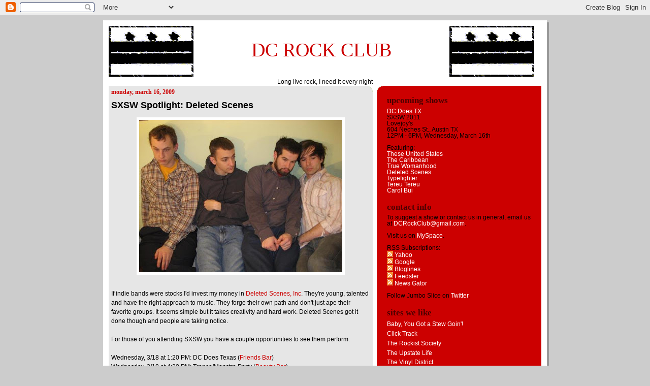

--- FILE ---
content_type: text/html; charset=UTF-8
request_url: http://www.dcrockclub.com/2009/03/sxsw-spotlight-deleted-scenes.html?showComment=1237932060000
body_size: 23319
content:
<!DOCTYPE html>
<html xmlns='http://www.w3.org/1999/xhtml' xmlns:b='http://www.google.com/2005/gml/b' xmlns:data='http://www.google.com/2005/gml/data' xmlns:expr='http://www.google.com/2005/gml/expr'>
<head>
<link href='https://www.blogger.com/static/v1/widgets/2944754296-widget_css_bundle.css' rel='stylesheet' type='text/css'/>
<meta content='text/html; charset=UTF-8' http-equiv='Content-Type'/>
<meta content='blogger' name='generator'/>
<link href='http://www.dcrockclub.com/favicon.ico' rel='icon' type='image/x-icon'/>
<link href='http://www.dcrockclub.com/2009/03/sxsw-spotlight-deleted-scenes.html' rel='canonical'/>
<link rel="alternate" type="application/atom+xml" title="DC Rock Club - Atom" href="http://www.dcrockclub.com/feeds/posts/default" />
<link rel="alternate" type="application/rss+xml" title="DC Rock Club - RSS" href="http://www.dcrockclub.com/feeds/posts/default?alt=rss" />
<link rel="service.post" type="application/atom+xml" title="DC Rock Club - Atom" href="https://www.blogger.com/feeds/31270091/posts/default" />

<link rel="alternate" type="application/atom+xml" title="DC Rock Club - Atom" href="http://www.dcrockclub.com/feeds/7711563821712752285/comments/default" />
<!--Can't find substitution for tag [blog.ieCssRetrofitLinks]-->
<link href='https://blogger.googleusercontent.com/img/b/R29vZ2xl/AVvXsEhyBQI18pGO5oWFvbc6TK1tJ6yhmrKfWYjtCHlE3x1SKOZPIl38OivZR-VQus3PbrWXRz8Ra3w3MpSV3r-gkYjl5pj_iIMWPJ_rV1V4LhFBeROPqHXzOuQT26RV-oC1qOfUqHHafg/s400/deletedscenes.jpg' rel='image_src'/>
<meta content='http://www.dcrockclub.com/2009/03/sxsw-spotlight-deleted-scenes.html' property='og:url'/>
<meta content='SXSW Spotlight: Deleted Scenes' property='og:title'/>
<meta content='If indie bands were stocks I&#39;d invest my money in Deleted Scenes, Inc . They&#39;re young, talented and have the right approach to music. They f...' property='og:description'/>
<meta content='https://blogger.googleusercontent.com/img/b/R29vZ2xl/AVvXsEhyBQI18pGO5oWFvbc6TK1tJ6yhmrKfWYjtCHlE3x1SKOZPIl38OivZR-VQus3PbrWXRz8Ra3w3MpSV3r-gkYjl5pj_iIMWPJ_rV1V4LhFBeROPqHXzOuQT26RV-oC1qOfUqHHafg/w1200-h630-p-k-no-nu/deletedscenes.jpg' property='og:image'/>
<title>
DC Rock Club: SXSW Spotlight: Deleted Scenes
</title>
<META CONTENT='DC Rock Club attends live music concerts in the Washington, DC area and Austin, TX each week. We blog about our experiences on dcrockclub.com.' NAME='Description'></META>
<style id='page-skin-1' type='text/css'><!--
/*
-----------------------------------------------
Blogger Template Style
Name:     897
Designer: Douglas Bowman
URL:      www.stopdesign.com
Date:     28 Feb 2004
Updated by: Blogger Team
----------------------------------------------- */
/* Variable definitions
====================
<Variable name="mainBgColor" description="Main Background Color"
type="color" default="#214552">
<Variable name="mainTextColor" description="Text Color"
type="color" default="#ffffff">
<Variable name="mainLinkColor" description="Link Color"
type="color" default="#99ddff">
<Variable name="mainVisitedLinkColor" description="Visited Link Color"
type="color" default="#777766">
<Variable name="dateHeaderColor" description="Date Header Color"
type="color" default="#446677">
<Variable name="postTitleColor" description="Post Title Color"
type="color" default="#8cdfff">
<Variable name="sidebarBgColor" description="Sidebar Background Color"
type="color" default="#cedfbd">
<Variable name="sidebarHeaderColor" description="Sidebar Title Color"
type="color" default="#ffffff">
<Variable name="sidebarTextColor" description="Sidebar Text Color"
type="color" default="#335566">
<Variable name="sidebarLinkColor" description="Sidebar Link Color"
type="color" default="#336699">
<Variable name="sidebarVisitedLinkColor"
description="Sidebar Visited Link Color"
type="color" default="#333333">
<Variable name="descColor" description="Blog Description Color"
type="color" default="#ffffff">
<Variable name="bodyFont" description="Text Font"
type="font" default="normal normal 100% Verdana, Sans-serif">
<Variable name="titleFont" description="Blog Title Font"
type="font" default="normal bold 275% Helvetica, Arial, Verdana, Sans-serif">
<Variable name="sidebarHeaderFont" description="Sidebar Title Font"
type="font" default="normal bold 125% Helvetica, Arial, Verdana, Sans-serif">
<Variable name="dateHeaderFont" description="Date Header Font"
type="font" default="normal bold 112% Arial, Verdana, Sans-serif">
*/
body {
background-color: #ccc;
margin:0;
font: x-small Verdana, Sans-serif;
text-align:center;
color:#000;
font-size/* */:/**/small;
font-size: /**/small;
}
#titlebar {
margin:0;
padding:0px 110px 0px;
color:#cc0000;
font: normal normal 275% Georgia, Times, serif;
vertical-align: 90%;
text-decoration:none;
}
/* Page Structure
----------------------------------------------- */
#outer-wrapper {
position:relative;
top:4px;
left:4px;
background: #999;
width:874px;
margin:10px auto;
text-align:left;
font: normal normal 107% Verdana, sans-serif;
}
#wrap2 {
position:relative;
top:-4px;
left:-4px;
background:#fff;
padding:10px;
border: 1px solid #fff;
}
#content-wrapper {
width:100%;
}
#main-wrapper {
background: #e6e6e6 url("http://www.blogblog.com/no565/corner_main.gif") no-repeat right top;
width:520px;
float:left;
color:#000000;
font-size: 85%;
word-wrap: break-word; /* fix for long text breaking sidebar float in IE */
overflow: hidden;     /* fix for long non-text content breaking IE sidebar float */
}
#main {
margin:0;
padding:5px 5px;
}
#sidebar-wrapper {
background:#cc0000 url("http://www.blogblog.com/no897/corner_sidebar.gif") no-repeat left top;
width:324px;
height:7500px;
float:right;
padding:0;
color: #000000;
font-size: 83%;
word-wrap: break-word; /* fix for long text breaking sidebar float in IE */
overflow: hidden;     /* fix for long non-text content breaking IE sidebar float */
}
#sidebar {
margin:0;
padding:2px 20px 10px;
}
#footer {
display:none;
}
/* Links
----------------------------------------------- */
a:link {
color:#cc0000;
text-decoration:none;
}
a:visited {
color: #cc0000;
text-decoration:none;
}
a:hover {
color: #cc0000;
text-decoration:underline;
}
a img {
border-width:0;
}
#sidebar a {
color: #ffffff;
}
#sidebar a:visited {
color: #ffffff;
}
#sidebar a:hover {
color: #ffffff;
}
/* Header
----------------------------------------------- */
#header-wrapper {
background: #fff;
padding-bottom: 1px;
}
#header .titlewrapper {
text-align: center;
line-height: 10px;
margin:10 0 10px;
color:#cc0000;
width:100%;
width/* */:/**/auto;
width:auto;
}
#header h1 {
background:url("http://www.flagsimporter.com/american/images/dc_s.gif") left top no-repeat;
font: normal normal 275% Georgia, Times, serif;
padding:28px;
text-transform:lowercase;
}
/**/
#header h1 a {
color:#fff;
text-decoration:none;
}
.postpage #header h1 {
padding-top:0;
background-position:0 -40px;
}
.clear { clear: both; }
/* Description
-----------------------------------------------
#header .descriptionwrapper {
background: #88ddff url("http://www.blogblog.com/no897/bg_desc_top.gif") no-repeat left top;
margin:0 0 0px;
color: #cc0000;
font-size: 75%;
border-bottom: 0px solid #ffffff;
}
#header .description {
background:url("http://www.blogblog.com/no897/bg_desc_bot.gif") no-repeat left bottom;
margin:0;
padding:0 0 12px;
display:block;
line-height: 1.6em;
text-transform:uppercase;
letter-spacing:.1em;
min-height:12px;
border-bottom: 1px solid #ffffff;
}
*/
#header .description span {
/* To remove the word next to the description, delete the following background property */
background:url("http://www.blogblog.com/no897/temp_no.gif") no-repeat left center;
/* Keep everything below */
display:block;
padding:0 0 0 0px;
text-transform:uppercase;
letter-spacing:.1em;
min-height:0px;
}
.postpage #description em {
font-size:1px;
line-height:1px;
color:#cc0000;
visibility:hidden;
}
/* Posts
----------------------------------------------- */
h2.date-header {
margin:0 0 .5em;
line-height: 1.4em;
font: normal bold 101% Georgia, Times, serif;
text-transform:lowercase;
color:#cc0000;
}
.post {
margin:0 0 2em;
}
.post ul {
margin:0 0 1em 0;
line-height:1.6em;
font: arial;
}
.post span {
margin:0 0 1em 0;
line-height:1.6em;
font: arial;
}
.post li {
margin:0 0 1em 0;
line-height:1.6em;
font: arial;
}
.post div {
margin:0 0 1em 0;
line-height:1.6em;
font: arial;
}
.post h3 {
margin:0 0 .25em;
line-height: 1.4em;
font-weight: bold;
font-size: 150%;
color:#000000;
}
.post h3 a {
text-decoration:none;
color:#000000;
}
.post h3 a:link {
color: #000000;
}
.post h3 a:hover {
color: #cc0000;
}
.post p {
margin:0 0 .50em;
line-height:1.6em;
}
.post-footer {
color:#000000;
text-transform:lowercase;
}
.post-footer .post-author,
.post-footer .post-timestamp {
font-style:normal;
}
.post blockquote {
margin:1em 20px;
padding:5px 0;
border:2px solid #356;
border-width:2px 0;
}
.post blockquote p {
margin:.5em 0;
}
.post img {
border:5px solid #fff;
}
/* Comments
----------------------------------------------- */
#comments {
margin:2em 0 0;
border-top:2px solid #356;
padding-top:1em;
}
#comments h4 {
margin:0 0 .25em;
font-weight: bold;
line-height: 1.4em;
font-size: 150%;
text-transform:lowercase;
color: #9ec;
}
#comments-block {
margin:0 0 1em 0;
line-height:1.6em;
}
.comment-author {
margin:0 0 .25em;
font-weight: bold;
line-height: 1.4em;
font-size: 112%;
text-transform:lowercase;
}
.comment-body, .comment-body p {
margin:0 0 .75em;
}
p.comment-footer {
margin:-.25em 0 2em;
}
#main .comment-footer a {
color: #689;
}
#main .comment-footer a:hover {
color: #9ec;
}
.deleted-comment {
font-style:italic;
color:gray;
}
.feed-links {
clear: both;
line-height: 2.5em;
}
#blog-pager-newer-link {
float: left;
}
#blog-pager-older-link {
float: right;
}
#blog-pager {
text-align: center;
}
/* Sidebar
----------------------------------------------- */
.sidebar h2 {
margin:1em 0 .25em;
line-height: 1.4em;
font: normal bold 150% Georgia, Times, serif;
color: #4c0000;
text-transform:lowercase;
}
.sidebar .widget {
margin:0 0 1.5em;
padding:0;
}
.sidebar ul {
list-style:none;
margin: 0;
padding: 0;
}
.sidebar li {
margin:0;
padding:0 0 .25em 20px;
text-indent:-20px;
line-height:1.4em;
}
/* Profile
----------------------------------------------- */
.profile-datablock, .profile-textblock {
margin:0 0 .75em;
line-height:1.4em;
}
.profile-img {
float: left;
margin: 0 5px 5px 0;
border: 5px solid #4c0000;
}
.profile-data {
font-weight: bold;
}
/* Misc
----------------------------------------------- */
#footer-wrapper {
clear:both;
display:block;
height:1px;
margin:0;
padding:0;
font-size:1px;
line-height:1px;
}
/** Page structure tweaks for layout editor wireframe */
body#layout #outer-wrapper {
margin-top: 0;
}
body#layout #main,
body#layout #sidebar {
padding: 0;
}
body#layout #main-wrapper,
body#layout #sidebar-wrapper {
height: auto;
}

--></style>
<link href='https://www.blogger.com/dyn-css/authorization.css?targetBlogID=31270091&amp;zx=25f83d33-5a50-426a-9067-1332bb554207' media='none' onload='if(media!=&#39;all&#39;)media=&#39;all&#39;' rel='stylesheet'/><noscript><link href='https://www.blogger.com/dyn-css/authorization.css?targetBlogID=31270091&amp;zx=25f83d33-5a50-426a-9067-1332bb554207' rel='stylesheet'/></noscript>
<meta name='google-adsense-platform-account' content='ca-host-pub-1556223355139109'/>
<meta name='google-adsense-platform-domain' content='blogspot.com'/>

</head>
<body>
<div class='navbar section' id='navbar'><div class='widget Navbar' data-version='1' id='Navbar1'><script type="text/javascript">
    function setAttributeOnload(object, attribute, val) {
      if(window.addEventListener) {
        window.addEventListener('load',
          function(){ object[attribute] = val; }, false);
      } else {
        window.attachEvent('onload', function(){ object[attribute] = val; });
      }
    }
  </script>
<div id="navbar-iframe-container"></div>
<script type="text/javascript" src="https://apis.google.com/js/platform.js"></script>
<script type="text/javascript">
      gapi.load("gapi.iframes:gapi.iframes.style.bubble", function() {
        if (gapi.iframes && gapi.iframes.getContext) {
          gapi.iframes.getContext().openChild({
              url: 'https://www.blogger.com/navbar/31270091?po\x3d7711563821712752285\x26origin\x3dhttp://www.dcrockclub.com',
              where: document.getElementById("navbar-iframe-container"),
              id: "navbar-iframe"
          });
        }
      });
    </script><script type="text/javascript">
(function() {
var script = document.createElement('script');
script.type = 'text/javascript';
script.src = '//pagead2.googlesyndication.com/pagead/js/google_top_exp.js';
var head = document.getElementsByTagName('head')[0];
if (head) {
head.appendChild(script);
}})();
</script>
</div></div>
<div id='outer-wrapper'><div id='wrap2'>
<!-- skip links for text browsers -->
<span id='skiplinks' style='display:none;'>
<a href='#main'>skip to main </a> |
      <a href='#sidebar'>skip to sidebar</a>
</span>
<div id='header-wrapper'>
<img src='https://blogger.googleusercontent.com/img/b/R29vZ2xl/AVvXsEhVf_xF5rWaDY5co87WabhGFahSAM4miOy9xA1xAEX0mX7lw18LRjSjewz8d7Dqu0izrDCuFm0LqKVtTI4QgCGvfpEo14eV_Jjbb3nsZ-nSWuHdYsMsJH4sDBj6n1L4Y5DQQsD3fQ/s320/BWdcflag.gif' style='text-align:left;'/>
<span class='titlebar' id='titlebar'><a STYLE='text-decoration:none' href='http://www.DCRockClub.com'>DC ROCK CLUB</a></span>
<img src='https://blogger.googleusercontent.com/img/b/R29vZ2xl/AVvXsEhVf_xF5rWaDY5co87WabhGFahSAM4miOy9xA1xAEX0mX7lw18LRjSjewz8d7Dqu0izrDCuFm0LqKVtTI4QgCGvfpEo14eV_Jjbb3nsZ-nSWuHdYsMsJH4sDBj6n1L4Y5DQQsD3fQ/s320/BWdcflag.gif' style='text-align:right;'/>
<div style='text-align:center;font-size:12px;'>Long live rock, I need it every night</div>
</div>
<div id='content-wrapper'>
<div id='crosscol-wrapper' style='text-align:center'>
<div class='crosscol no-items section' id='crosscol'></div>
</div>
<div id='main-wrapper'>
<div class='main section' id='main'><div class='widget Blog' data-version='1' id='Blog1'>
<div class='blog-posts hfeed'>

          <div class="date-outer">
        
<h2 class='date-header'><span>Monday, March 16, 2009</span></h2>

          <div class="date-posts">
        
<div class='post-outer'>
<div class='post'>
<a name='7711563821712752285'></a>
<h3 class='post-title'>
<a href='http://www.dcrockclub.com/2009/03/sxsw-spotlight-deleted-scenes.html'>SXSW Spotlight: Deleted Scenes</a>
</h3>
<div class='post-header-line-1'></div>
<div class='post-body'>
<p><a href="https://blogger.googleusercontent.com/img/b/R29vZ2xl/AVvXsEhyBQI18pGO5oWFvbc6TK1tJ6yhmrKfWYjtCHlE3x1SKOZPIl38OivZR-VQus3PbrWXRz8Ra3w3MpSV3r-gkYjl5pj_iIMWPJ_rV1V4LhFBeROPqHXzOuQT26RV-oC1qOfUqHHafg/s1600-h/deletedscenes.jpg"><img alt="" border="0" id="BLOGGER_PHOTO_ID_5313490869782559490" src="https://blogger.googleusercontent.com/img/b/R29vZ2xl/AVvXsEhyBQI18pGO5oWFvbc6TK1tJ6yhmrKfWYjtCHlE3x1SKOZPIl38OivZR-VQus3PbrWXRz8Ra3w3MpSV3r-gkYjl5pj_iIMWPJ_rV1V4LhFBeROPqHXzOuQT26RV-oC1qOfUqHHafg/s400/deletedscenes.jpg" style="display:block; margin:0px auto 10px; text-align:center;cursor:pointer; cursor:hand;width: 400px; height: 300px;" /></a><br />If indie bands were stocks I'd invest my money in <a href="http://www.myspace.com/deletedscenes">Deleted Scenes, Inc</a>. They're young, talented and have the right approach to music. They forge their own path and don't just ape their favorite groups. It seems simple but it takes creativity and hard work. Deleted Scenes got it done though and people are taking notice.<br /><br />For those of you attending SXSW you have a couple opportunities to see them perform:<br /><br />Wednesday, 3/18 at 1:20 PM: DC Does Texas (<a href="http://www.friendsbar.com/">Friends Bar</a>)<br />Wednesday, 3/18 at 4:30 PM: Tronco/Monstro Party (<a href="http://www.myspace.com/beautybaraustin">Beauty Bar</a>)<br /><br />For those in DC, don't miss their headlining show at the Black Cat mainstage on Saturday, March 28th.<br /><br />Recently Dan from Deleted Scenes agreed to answer a few questions for us:<br /><br /><strong>DCRC:</strong> Previously <a href="http://www.dcrockclub.com/2008/12/liar-liar-underpants-on-fire.html">I insinuated Deleted Scenes</a> partakes in group masturbation. Privately (and now publicly) I've told you that you look like a retard on stage. My first question: Why are you still talking to me? I'm kind of a douchebag.<br /><br /><strong>DS:</strong> I'm still talking to you because you bought me a Lone Star tallboy in Austin and won my heart. You also showed your soft side by kindly deciding not to publish the I Am Sam poster as our band photo. Being an ugly lead singer, which observation you nailed with the retarded Sean Penn comparison, may help explain why my self-esteem is so low as to continue talking to you.<br /><br /><div style="text-align: center;"><a href="https://blogger.googleusercontent.com/img/b/R29vZ2xl/AVvXsEgeNcID4jnKco4hcRfn8zWIXxgV4pp73qN6Hv9eONT2T0xPYaqDykbJPZWh41SU4uWivJyXsqNALIj7W9Fu_pG65A-uX8I4qs-pUC27HciFHdxX2GOVMoNJnSa_wtgdeCbJbjiqUQ/s1600-h/IAmSam.jpg"><img alt="" border="0" id="BLOGGER_PHOTO_ID_5313439527461899186" src="https://blogger.googleusercontent.com/img/b/R29vZ2xl/AVvXsEgeNcID4jnKco4hcRfn8zWIXxgV4pp73qN6Hv9eONT2T0xPYaqDykbJPZWh41SU4uWivJyXsqNALIj7W9Fu_pG65A-uX8I4qs-pUC27HciFHdxX2GOVMoNJnSa_wtgdeCbJbjiqUQ/s320/IAmSam.jpg" style="display:block; margin:0px auto 10px; text-align:center;cursor:pointer; cursor:hand;width: 212px; height: 235px;" /></a><span style="font-size:85%;"><span style="font-weight: bold; font-style: italic;">Sorry Dan. I owe you at least a six-pack of tallboys now.</span></span></div><br /><strong>DCRC:</strong> During your last tour I saw you in both DC and in Austin. I was especially impressed at the Texas show. You played to a crowded room (on a Tuesday night no less) and received a great response. Was the rest of the tour as successful?<br /><br /><strong>DS:</strong> Mohawk has always been a good spot for us. One of those great places, like the Slowdown in Omaha or the 5-Spot in Nashville, where people just seem to go. We'd come to anticipate about a 1-to-1 ratio of soul-crushingly empty shows to good ones like the one you saw. But this last tour was actually really inspiring. A lot more weeklies and blogs showed interest, and the shows were about 1-to-3 soul-crushingly empty. So, moving on up, I guess!<br /><br /><strong>DCRC:</strong> What's been the response to the new album, <em>Birdseed Shirt</em>?<br /><br /><strong>DS:</strong> Really great. Our girlfriends didn't dump us when they heard it, and they're all SERIOUS music snobs, so that was nice. All the DC press pissed themselves over it, to the extent that we're on the "banned" list at City Paper now, apparently. That whole month was like waking up to blowjobs every day. And other cities are slowly catching on. I'm told the Pitchfork review comes out tomorrow, so we'll find out then what the Universal Critical Opinion is.<br /><br /><strong>Note:</strong> Since this interview the Pitchfork review was published and <a href="http://pitchfork.com/reviews/albums/12786-birdseed-shirt/">it was quite favorable</a>. They gave <em>Birdseed Shirt</em> and 8.0 out of 10, the highest rating any band from DC has received from Pitchfork in years. I emailed Dan a quick follow up question: <br /><br /><strong>DCRC:</strong> What was your reaction to the 8.0 <em>Birdseed Shirt</em> received from Pitchfork?<br /><br /><strong>DS:</strong> This slays.<br /><br /><strong>DCRC:</strong> What are your plans while in Austin, besides the festival, of course? I'd recommend a dip in Barton Springs (I go naked), breakfast at Magnolia's (also naked), Mexican Margarita's from the Cedar Door (Cowboy hat but no pants), and enough Lone Star beers to kill an armadillo. That's how I spend most weekends. You should give it a try.<br /><br /><strong>DS:</strong> Is this a question? Oh, yeah, what are we going to do in Austin... Try not to spend any money, really. I've been couch surfing since we got off tour in February. Otherwise, go to free shows, try to get penitent journalists to buy me Lone Stars, catch up with some friends who will be down there, and give out 1000 cds. Jeez, that's not a fun answer at all! Take me to all these naked places!<br /><br /><strong>DCRC:</strong> You have a headlining show at the Black Cat's mainstage on Saturday, March 28th. That's a goal that almost all DC indie rock bands aspire to but few realize. Was that a goal of yours? Any other goals you've set for the band?<br /><br /><strong>DS:</strong> I'm not sure how much of an accomplishment it is. It's very scary. I've seen a lot of bands that fail to draw there, and it's one of the saddest things. That huge checkered floor just gapes at you when the place is empty. I hope people show up! We're pretty psyched about it though. We're releasing a cassingle at that show that is dubbed over old cassette singles I bought from Ebay. So people will be able to hear us with Gloria Estefan or Tag Team faintly audible in the background, which is really the way we've always intended our music be heard. Other goals? We want to stop working and be on tour for an indefinite number of months...maybe like 9 or something. And keep writing weirder and prettier songs.<br /><br /><strong>DCRC:</strong> What are you plans for 2009? Another tour?<br /><br /><strong>DS:</strong> Yes, we're playing on the west coast for the first time in June and July. This Brazilian promoter whose day party we're playing also wants to get us down to Brazil, which will be AWESOME. Ideally, I'd just like to stop booking our own tours. As romantic as DIY is, it's so time consuming.<br /><br /><strong>DCRC:</strong> Finally, there's an <a href="http://www.dcrockclub.com/2008/08/rockwar-blam-pow-boof-whammo.html">ongoing debate within Rock Club</a> on which band is better: Steely Dan or Boston. What's your opinion?<br /><br /><strong>DS:</strong> Hm... I can't say I've got the critical distance to answer this question, since Boston's my favorite city, and Steely Dan is my favorite vibrator.<br /><br />Many thanks to Dan for answering my questions. If you haven't heard the new album read the <a href="http://pitchfork.com/reviews/albums/12786-birdseed-shirt/">Pitchfork review</a>. Embedded on the page is a player where you can listen to the album from start to finish. Give it a try - you won't regret it.<br /><br />Let's end this with a video of Deleted Scenes performing "Ithaca":<br /><br /><div align="center"><object height="302" width="400"><param name="allowfullscreen" value="true" /><param name="allowscriptaccess" value="always" /><param name="movie" value="http://vimeo.com/moogaloop.swf?clip_id=2350595&amp;server=vimeo.com&amp;show_title=1&amp;show_byline=1&amp;show_portrait=0&amp;color=&amp;fullscreen=1" /><embed src="http://vimeo.com/moogaloop.swf?clip_id=2350595&amp;server=vimeo.com&amp;show_title=1&amp;show_byline=1&amp;show_portrait=0&amp;color=&amp;fullscreen=1" type="application/x-shockwave-flash" allowfullscreen="true" allowscriptaccess="always" width="400" height="302"></embed></object></div>.</p>
<div style='clear: both;'></div>
</div>
<div class='post-footer'>
<p class='post-footer-line post-footer-line-1'><span class='post-author'>
Posted by
Jumbo Slice
</span>
<span class='post-timestamp'>
at
<a class='timestamp-link' href='http://www.dcrockclub.com/2009/03/sxsw-spotlight-deleted-scenes.html' title='permanent link'>7:21 AM</a>
</span>
<span class='post-comment-link'>
</span>
<span class='post-icons'>
<span class='item-action'>
<a href='https://www.blogger.com/email-post/31270091/7711563821712752285' title='Email Post'>
<span class='email-post-icon'>&#160;</span>
</a>
</span>
<span class='item-control blog-admin pid-587033905'>
<a href='https://www.blogger.com/post-edit.g?blogID=31270091&postID=7711563821712752285&from=pencil' title='Edit Post'>
<img alt='' class='icon-action' height='18' src='https://resources.blogblog.com/img/icon18_edit_allbkg.gif' width='18'/>
</a>
</span>
</span>
</p>
<p class='post-footer-line post-footer-line-2'><span class='post-labels'>
Labels:
<a href='http://www.dcrockclub.com/search/label/DC%20Does%20TX' rel='tag'>DC Does TX</a>,
<a href='http://www.dcrockclub.com/search/label/Deleted%20Scenes' rel='tag'>Deleted Scenes</a>,
<a href='http://www.dcrockclub.com/search/label/SXSW' rel='tag'>SXSW</a>
</span>
</p>
<span addthis:title='SXSW Spotlight: Deleted Scenes' addthis:url='http://www.dcrockclub.com/2009/03/sxsw-spotlight-deleted-scenes.html' class='addthis_toolbox addthis_default_style'><a class='addthis_button_compact' href='http://www.addthis.com/bookmark.php?v=250"pub=xa-4a45404a7fded3bb'>Share</a>
<span class='addthis_separator'>|</span>
<a class='addthis_button_facebook'></a>
<a class='addthis_button_myspace'></a>
<a class='addthis_button_google'></a>
<a class='addthis_button_twitter'></a>
</span>
<script src='http://s7.addthis.com/js/250/addthis_widget.js?pub=xa-4a45404a7fded3bb' type='text/javascript'></script>
<p class='post-footer-line post-footer-line-3'></p>
</div>
</div>
<div class='comments' id='comments'>
<a name='comments'></a>
<h4>12 comments:</h4>
<div id='Blog1_comments-block-wrapper'>
<dl class='avatar-comment-indent' id='comments-block'>
<dt class='comment-author blog-author' id='c8685126746962796742'>
<a name='c8685126746962796742'></a>
<div class="avatar-image-container vcard"><span dir="ltr"><a href="https://www.blogger.com/profile/06480579106355009821" target="" rel="nofollow" onclick="" class="avatar-hovercard" id="av-8685126746962796742-06480579106355009821"><img src="https://resources.blogblog.com/img/blank.gif" width="35" height="35" class="delayLoad" style="display: none;" longdesc="//blogger.googleusercontent.com/img/b/R29vZ2xl/AVvXsEj4fOqiVTkjFsmexue_RuG6SBuTUxQ3Hk4cvwstPopNfqr-nvFQ9BDsniAWjl0S0vGGf_VWFjygAxeu2chqA7UWahiZlfCV0uNtVVF5DENIP4YvnBQHrJLt8YCeaoJMyP0/s45-c/spagett.gif" alt="" title="Jimbromski">

<noscript><img src="//blogger.googleusercontent.com/img/b/R29vZ2xl/AVvXsEj4fOqiVTkjFsmexue_RuG6SBuTUxQ3Hk4cvwstPopNfqr-nvFQ9BDsniAWjl0S0vGGf_VWFjygAxeu2chqA7UWahiZlfCV0uNtVVF5DENIP4YvnBQHrJLt8YCeaoJMyP0/s45-c/spagett.gif" width="35" height="35" class="photo" alt=""></noscript></a></span></div>
<a href='https://www.blogger.com/profile/06480579106355009821' rel='nofollow'>Jimbromski</a>
said...
</dt>
<dd class='comment-body' id='Blog1_cmt-8685126746962796742'>
<p>
that was entertaining reading...nice work and good luck to these guys, them seem cool<BR/><BR/>also I didn't think he looked like Penn in I Am Sam, I thought he had more of a resemblance to autistic basketball superstar Jason McElwain.
</p>
</dd>
<dd class='comment-footer'>
<span class='comment-timestamp'>
<a href='http://www.dcrockclub.com/2009/03/sxsw-spotlight-deleted-scenes.html?showComment=1237209240000#c8685126746962796742' title='comment permalink'>
8:14 AM
</a>
<span class='item-control blog-admin pid-683508907'>
<a class='comment-delete' href='https://www.blogger.com/comment/delete/31270091/8685126746962796742' title='Delete Comment'>
<img src='https://resources.blogblog.com/img/icon_delete13.gif'/>
</a>
</span>
</span>
</dd>
<dt class='comment-author blog-author' id='c378101475953703500'>
<a name='c378101475953703500'></a>
<div class="avatar-image-container vcard"><span dir="ltr"><a href="https://www.blogger.com/profile/08525227134450004928" target="" rel="nofollow" onclick="" class="avatar-hovercard" id="av-378101475953703500-08525227134450004928"><img src="https://resources.blogblog.com/img/blank.gif" width="35" height="35" class="delayLoad" style="display: none;" longdesc="//blogger.googleusercontent.com/img/b/R29vZ2xl/AVvXsEh5uulMKoHXPF1Tj3wbL4bb2WtdvSB9Bolcfbmy8S-leufUO6c8KNiJFmEsDvcUjKMlR1dspru1agLWCuYeQkxz4mGBws5N4eCtiXpXCLIp0_x67iihZs_DVsPgOVvxhl8/s45-c/JS_bigger.jpg" alt="" title="Jumbo Slice">

<noscript><img src="//blogger.googleusercontent.com/img/b/R29vZ2xl/AVvXsEh5uulMKoHXPF1Tj3wbL4bb2WtdvSB9Bolcfbmy8S-leufUO6c8KNiJFmEsDvcUjKMlR1dspru1agLWCuYeQkxz4mGBws5N4eCtiXpXCLIp0_x67iihZs_DVsPgOVvxhl8/s45-c/JS_bigger.jpg" width="35" height="35" class="photo" alt=""></noscript></a></span></div>
<a href='https://www.blogger.com/profile/08525227134450004928' rel='nofollow'>Jumbo Slice</a>
said...
</dt>
<dd class='comment-body' id='Blog1_cmt-378101475953703500'>
<p>
I don't think the McElwain comparison is going to do wonders for Dan's esteem either.<BR/><BR/>The guys are funny dudes - especially Dan. I love the cassingle idea for the Black Cat show. "People will be able to hear us with Gloria Estefan or Tag Team faintly audible in the background, which is really the way we've always intended our music be heard" is a great quote.<BR/><BR/>I was glad to see them get such a good review from Pitchfork. I doubt they'll be booking their own tours for much longer.
</p>
</dd>
<dd class='comment-footer'>
<span class='comment-timestamp'>
<a href='http://www.dcrockclub.com/2009/03/sxsw-spotlight-deleted-scenes.html?showComment=1237212360000#c378101475953703500' title='comment permalink'>
9:06 AM
</a>
<span class='item-control blog-admin pid-587033905'>
<a class='comment-delete' href='https://www.blogger.com/comment/delete/31270091/378101475953703500' title='Delete Comment'>
<img src='https://resources.blogblog.com/img/icon_delete13.gif'/>
</a>
</span>
</span>
</dd>
<dt class='comment-author blog-author' id='c7242010448854409640'>
<a name='c7242010448854409640'></a>
<div class="avatar-image-container vcard"><span dir="ltr"><a href="https://www.blogger.com/profile/08525227134450004928" target="" rel="nofollow" onclick="" class="avatar-hovercard" id="av-7242010448854409640-08525227134450004928"><img src="https://resources.blogblog.com/img/blank.gif" width="35" height="35" class="delayLoad" style="display: none;" longdesc="//blogger.googleusercontent.com/img/b/R29vZ2xl/AVvXsEh5uulMKoHXPF1Tj3wbL4bb2WtdvSB9Bolcfbmy8S-leufUO6c8KNiJFmEsDvcUjKMlR1dspru1agLWCuYeQkxz4mGBws5N4eCtiXpXCLIp0_x67iihZs_DVsPgOVvxhl8/s45-c/JS_bigger.jpg" alt="" title="Jumbo Slice">

<noscript><img src="//blogger.googleusercontent.com/img/b/R29vZ2xl/AVvXsEh5uulMKoHXPF1Tj3wbL4bb2WtdvSB9Bolcfbmy8S-leufUO6c8KNiJFmEsDvcUjKMlR1dspru1agLWCuYeQkxz4mGBws5N4eCtiXpXCLIp0_x67iihZs_DVsPgOVvxhl8/s45-c/JS_bigger.jpg" width="35" height="35" class="photo" alt=""></noscript></a></span></div>
<a href='https://www.blogger.com/profile/08525227134450004928' rel='nofollow'>Jumbo Slice</a>
said...
</dt>
<dd class='comment-body' id='Blog1_cmt-7242010448854409640'>
<p>
BTW, who changed the quote in the banner? It looks odd without some hateful comments from a pissed off reader.
</p>
</dd>
<dd class='comment-footer'>
<span class='comment-timestamp'>
<a href='http://www.dcrockclub.com/2009/03/sxsw-spotlight-deleted-scenes.html?showComment=1237215180000#c7242010448854409640' title='comment permalink'>
9:53 AM
</a>
<span class='item-control blog-admin pid-587033905'>
<a class='comment-delete' href='https://www.blogger.com/comment/delete/31270091/7242010448854409640' title='Delete Comment'>
<img src='https://resources.blogblog.com/img/icon_delete13.gif'/>
</a>
</span>
</span>
</dd>
<dt class='comment-author blog-author' id='c162973071976953814'>
<a name='c162973071976953814'></a>
<div class="avatar-image-container vcard"><span dir="ltr"><a href="https://www.blogger.com/profile/06480579106355009821" target="" rel="nofollow" onclick="" class="avatar-hovercard" id="av-162973071976953814-06480579106355009821"><img src="https://resources.blogblog.com/img/blank.gif" width="35" height="35" class="delayLoad" style="display: none;" longdesc="//blogger.googleusercontent.com/img/b/R29vZ2xl/AVvXsEj4fOqiVTkjFsmexue_RuG6SBuTUxQ3Hk4cvwstPopNfqr-nvFQ9BDsniAWjl0S0vGGf_VWFjygAxeu2chqA7UWahiZlfCV0uNtVVF5DENIP4YvnBQHrJLt8YCeaoJMyP0/s45-c/spagett.gif" alt="" title="Jimbromski">

<noscript><img src="//blogger.googleusercontent.com/img/b/R29vZ2xl/AVvXsEj4fOqiVTkjFsmexue_RuG6SBuTUxQ3Hk4cvwstPopNfqr-nvFQ9BDsniAWjl0S0vGGf_VWFjygAxeu2chqA7UWahiZlfCV0uNtVVF5DENIP4YvnBQHrJLt8YCeaoJMyP0/s45-c/spagett.gif" width="35" height="35" class="photo" alt=""></noscript></a></span></div>
<a href='https://www.blogger.com/profile/06480579106355009821' rel='nofollow'>Jimbromski</a>
said...
</dt>
<dd class='comment-body' id='Blog1_cmt-162973071976953814'>
<p>
I changed it, heard it while I was jogging and decided to take the "faggot" quote down and replace it with something sunnier<BR/><BR/>/"Victoria", The Kinks
</p>
</dd>
<dd class='comment-footer'>
<span class='comment-timestamp'>
<a href='http://www.dcrockclub.com/2009/03/sxsw-spotlight-deleted-scenes.html?showComment=1237216440000#c162973071976953814' title='comment permalink'>
10:14 AM
</a>
<span class='item-control blog-admin pid-683508907'>
<a class='comment-delete' href='https://www.blogger.com/comment/delete/31270091/162973071976953814' title='Delete Comment'>
<img src='https://resources.blogblog.com/img/icon_delete13.gif'/>
</a>
</span>
</span>
</dd>
<dt class='comment-author blog-author' id='c2884462402322253515'>
<a name='c2884462402322253515'></a>
<div class="avatar-image-container vcard"><span dir="ltr"><a href="https://www.blogger.com/profile/17628405727114697845" target="" rel="nofollow" onclick="" class="avatar-hovercard" id="av-2884462402322253515-17628405727114697845"><img src="https://resources.blogblog.com/img/blank.gif" width="35" height="35" class="delayLoad" style="display: none;" longdesc="//4.bp.blogspot.com/_p92NLCnDhD0/S10DXsw6LeI/AAAAAAAABNg/l0rMxj3WykU/S45-s35/potsie%2Bsinger.jpg" alt="" title="Potsy">

<noscript><img src="//4.bp.blogspot.com/_p92NLCnDhD0/S10DXsw6LeI/AAAAAAAABNg/l0rMxj3WykU/S45-s35/potsie%2Bsinger.jpg" width="35" height="35" class="photo" alt=""></noscript></a></span></div>
<a href='https://www.blogger.com/profile/17628405727114697845' rel='nofollow'>Potsy</a>
said...
</dt>
<dd class='comment-body' id='Blog1_cmt-2884462402322253515'>
<p>
Deleted Scenes Dan is pretty damn funny. If his music career doesn't take off, we should ask him to post a column on DCRC. Too bad he couldn't help settle the Steely Dan v. Boston debate. I heard 7 or 8 Steely Dan tracks at Emma Peels the other night. Despite Jimbromski's master debater skills, Steely Dan is still my pick.
</p>
</dd>
<dd class='comment-footer'>
<span class='comment-timestamp'>
<a href='http://www.dcrockclub.com/2009/03/sxsw-spotlight-deleted-scenes.html?showComment=1237220280000#c2884462402322253515' title='comment permalink'>
11:18 AM
</a>
<span class='item-control blog-admin pid-1135037199'>
<a class='comment-delete' href='https://www.blogger.com/comment/delete/31270091/2884462402322253515' title='Delete Comment'>
<img src='https://resources.blogblog.com/img/icon_delete13.gif'/>
</a>
</span>
</span>
</dd>
<dt class='comment-author ' id='c4418202880922649323'>
<a name='c4418202880922649323'></a>
<div class="avatar-image-container vcard"><span dir="ltr"><a href="https://www.blogger.com/profile/10865553449094912225" target="" rel="nofollow" onclick="" class="avatar-hovercard" id="av-4418202880922649323-10865553449094912225"><img src="https://resources.blogblog.com/img/blank.gif" width="35" height="35" class="delayLoad" style="display: none;" longdesc="//blogger.googleusercontent.com/img/b/R29vZ2xl/AVvXsEjriTfBfocz8vtZ3TE11n_yFHck-gHuN2eD3Jl07Wz5NNu04MN67HQAmDm_6vebfmkJJHJTPVKjK8o5tBjKRwM2n-qQm2uc9cbEzW7pX4HdeWbNs2FEkL5tfzznjZZFAR4/s45-c/sacklunch.jpg" alt="" title="sacklunch">

<noscript><img src="//blogger.googleusercontent.com/img/b/R29vZ2xl/AVvXsEjriTfBfocz8vtZ3TE11n_yFHck-gHuN2eD3Jl07Wz5NNu04MN67HQAmDm_6vebfmkJJHJTPVKjK8o5tBjKRwM2n-qQm2uc9cbEzW7pX4HdeWbNs2FEkL5tfzznjZZFAR4/s45-c/sacklunch.jpg" width="35" height="35" class="photo" alt=""></noscript></a></span></div>
<a href='https://www.blogger.com/profile/10865553449094912225' rel='nofollow'>sacklunch</a>
said...
</dt>
<dd class='comment-body' id='Blog1_cmt-4418202880922649323'>
<p>
Speaking of SD v. Boston, I was re-reading the original post (and comments)from last summer. <BR/><BR/>Did anyone notice the comment from the Zyrtec user?  WTF is that all about?
</p>
</dd>
<dd class='comment-footer'>
<span class='comment-timestamp'>
<a href='http://www.dcrockclub.com/2009/03/sxsw-spotlight-deleted-scenes.html?showComment=1237221120000#c4418202880922649323' title='comment permalink'>
11:32 AM
</a>
<span class='item-control blog-admin pid-27590778'>
<a class='comment-delete' href='https://www.blogger.com/comment/delete/31270091/4418202880922649323' title='Delete Comment'>
<img src='https://resources.blogblog.com/img/icon_delete13.gif'/>
</a>
</span>
</span>
</dd>
<dt class='comment-author blog-author' id='c3973770876816651569'>
<a name='c3973770876816651569'></a>
<div class="avatar-image-container vcard"><span dir="ltr"><a href="https://www.blogger.com/profile/06480579106355009821" target="" rel="nofollow" onclick="" class="avatar-hovercard" id="av-3973770876816651569-06480579106355009821"><img src="https://resources.blogblog.com/img/blank.gif" width="35" height="35" class="delayLoad" style="display: none;" longdesc="//blogger.googleusercontent.com/img/b/R29vZ2xl/AVvXsEj4fOqiVTkjFsmexue_RuG6SBuTUxQ3Hk4cvwstPopNfqr-nvFQ9BDsniAWjl0S0vGGf_VWFjygAxeu2chqA7UWahiZlfCV0uNtVVF5DENIP4YvnBQHrJLt8YCeaoJMyP0/s45-c/spagett.gif" alt="" title="Jimbromski">

<noscript><img src="//blogger.googleusercontent.com/img/b/R29vZ2xl/AVvXsEj4fOqiVTkjFsmexue_RuG6SBuTUxQ3Hk4cvwstPopNfqr-nvFQ9BDsniAWjl0S0vGGf_VWFjygAxeu2chqA7UWahiZlfCV0uNtVVF5DENIP4YvnBQHrJLt8YCeaoJMyP0/s45-c/spagett.gif" width="35" height="35" class="photo" alt=""></noscript></a></span></div>
<a href='https://www.blogger.com/profile/06480579106355009821' rel='nofollow'>Jimbromski</a>
said...
</dt>
<dd class='comment-body' id='Blog1_cmt-3973770876816651569'>
<p>
everyone deep down likes Boston more but they're afraid of what their friends will say if they admit it
</p>
</dd>
<dd class='comment-footer'>
<span class='comment-timestamp'>
<a href='http://www.dcrockclub.com/2009/03/sxsw-spotlight-deleted-scenes.html?showComment=1237223640000#c3973770876816651569' title='comment permalink'>
12:14 PM
</a>
<span class='item-control blog-admin pid-683508907'>
<a class='comment-delete' href='https://www.blogger.com/comment/delete/31270091/3973770876816651569' title='Delete Comment'>
<img src='https://resources.blogblog.com/img/icon_delete13.gif'/>
</a>
</span>
</span>
</dd>
<dt class='comment-author blog-author' id='c8001971434027777305'>
<a name='c8001971434027777305'></a>
<div class="avatar-image-container vcard"><span dir="ltr"><a href="https://www.blogger.com/profile/17628405727114697845" target="" rel="nofollow" onclick="" class="avatar-hovercard" id="av-8001971434027777305-17628405727114697845"><img src="https://resources.blogblog.com/img/blank.gif" width="35" height="35" class="delayLoad" style="display: none;" longdesc="//4.bp.blogspot.com/_p92NLCnDhD0/S10DXsw6LeI/AAAAAAAABNg/l0rMxj3WykU/S45-s35/potsie%2Bsinger.jpg" alt="" title="Potsy">

<noscript><img src="//4.bp.blogspot.com/_p92NLCnDhD0/S10DXsw6LeI/AAAAAAAABNg/l0rMxj3WykU/S45-s35/potsie%2Bsinger.jpg" width="35" height="35" class="photo" alt=""></noscript></a></span></div>
<a href='https://www.blogger.com/profile/17628405727114697845' rel='nofollow'>Potsy</a>
said...
</dt>
<dd class='comment-body' id='Blog1_cmt-8001971434027777305'>
<p>
You mean Tina Hansar? I thought she was a friend of yours.
</p>
</dd>
<dd class='comment-footer'>
<span class='comment-timestamp'>
<a href='http://www.dcrockclub.com/2009/03/sxsw-spotlight-deleted-scenes.html?showComment=1237223940000#c8001971434027777305' title='comment permalink'>
12:19 PM
</a>
<span class='item-control blog-admin pid-1135037199'>
<a class='comment-delete' href='https://www.blogger.com/comment/delete/31270091/8001971434027777305' title='Delete Comment'>
<img src='https://resources.blogblog.com/img/icon_delete13.gif'/>
</a>
</span>
</span>
</dd>
<dt class='comment-author ' id='c8085081041394247372'>
<a name='c8085081041394247372'></a>
<div class="avatar-image-container avatar-stock"><span dir="ltr"><img src="//resources.blogblog.com/img/blank.gif" width="35" height="35" alt="" title="Anonymous">

</span></div>
Anonymous
said...
</dt>
<dd class='comment-body' id='Blog1_cmt-8085081041394247372'>
<p>
I think she was comparing the side effects of Zyrtec to the side effects of listening to Steely Dan.
</p>
</dd>
<dd class='comment-footer'>
<span class='comment-timestamp'>
<a href='http://www.dcrockclub.com/2009/03/sxsw-spotlight-deleted-scenes.html?showComment=1237233540000#c8085081041394247372' title='comment permalink'>
2:59 PM
</a>
<span class='item-control blog-admin pid-1559531343'>
<a class='comment-delete' href='https://www.blogger.com/comment/delete/31270091/8085081041394247372' title='Delete Comment'>
<img src='https://resources.blogblog.com/img/icon_delete13.gif'/>
</a>
</span>
</span>
</dd>
<dt class='comment-author blog-author' id='c560042817366665621'>
<a name='c560042817366665621'></a>
<div class="avatar-image-container vcard"><span dir="ltr"><a href="https://www.blogger.com/profile/17628405727114697845" target="" rel="nofollow" onclick="" class="avatar-hovercard" id="av-560042817366665621-17628405727114697845"><img src="https://resources.blogblog.com/img/blank.gif" width="35" height="35" class="delayLoad" style="display: none;" longdesc="//4.bp.blogspot.com/_p92NLCnDhD0/S10DXsw6LeI/AAAAAAAABNg/l0rMxj3WykU/S45-s35/potsie%2Bsinger.jpg" alt="" title="Potsy">

<noscript><img src="//4.bp.blogspot.com/_p92NLCnDhD0/S10DXsw6LeI/AAAAAAAABNg/l0rMxj3WykU/S45-s35/potsie%2Bsinger.jpg" width="35" height="35" class="photo" alt=""></noscript></a></span></div>
<a href='https://www.blogger.com/profile/17628405727114697845' rel='nofollow'>Potsy</a>
said...
</dt>
<dd class='comment-body' id='Blog1_cmt-560042817366665621'>
<p>
ooh. Burn. Nice one Rick.
</p>
</dd>
<dd class='comment-footer'>
<span class='comment-timestamp'>
<a href='http://www.dcrockclub.com/2009/03/sxsw-spotlight-deleted-scenes.html?showComment=1237242720000#c560042817366665621' title='comment permalink'>
5:32 PM
</a>
<span class='item-control blog-admin pid-1135037199'>
<a class='comment-delete' href='https://www.blogger.com/comment/delete/31270091/560042817366665621' title='Delete Comment'>
<img src='https://resources.blogblog.com/img/icon_delete13.gif'/>
</a>
</span>
</span>
</dd>
<dt class='comment-author ' id='c6997187146902682213'>
<a name='c6997187146902682213'></a>
<div class="avatar-image-container avatar-stock"><span dir="ltr"><img src="//resources.blogblog.com/img/blank.gif" width="35" height="35" alt="" title="Anonymous">

</span></div>
Anonymous
said...
</dt>
<dd class='comment-body' id='Blog1_cmt-6997187146902682213'>
<p>
Great interview. Long in the DS camp! Dan is playing a solo set at my Solly's residency on April 27th. Rare to see so don't miss out.<BR/><BR/>Once again - its clearly Boston. Sheesh.<BR/><BR/>Hey - City Paper nicked my column with Judging A "Disc" if you can believe it. I should be flattered but I am waaaay too vindictive and petty for that.
</p>
</dd>
<dd class='comment-footer'>
<span class='comment-timestamp'>
<a href='http://www.dcrockclub.com/2009/03/sxsw-spotlight-deleted-scenes.html?showComment=1237571160000#c6997187146902682213' title='comment permalink'>
12:46 PM
</a>
<span class='item-control blog-admin pid-1559531343'>
<a class='comment-delete' href='https://www.blogger.com/comment/delete/31270091/6997187146902682213' title='Delete Comment'>
<img src='https://resources.blogblog.com/img/icon_delete13.gif'/>
</a>
</span>
</span>
</dd>
<dt class='comment-author ' id='c4381474360743474412'>
<a name='c4381474360743474412'></a>
<div class="avatar-image-container avatar-stock"><span dir="ltr"><img src="//resources.blogblog.com/img/blank.gif" width="35" height="35" alt="" title="Anonymous">

</span></div>
Anonymous
said...
</dt>
<dd class='comment-body' id='Blog1_cmt-4381474360743474412'>
<p>
Steely Dan definitely DESTROYS Boston. Just as Deleted Scenes destroy most bands in the year 2009.
</p>
</dd>
<dd class='comment-footer'>
<span class='comment-timestamp'>
<a href='http://www.dcrockclub.com/2009/03/sxsw-spotlight-deleted-scenes.html?showComment=1237932060000#c4381474360743474412' title='comment permalink'>
5:01 PM
</a>
<span class='item-control blog-admin pid-1559531343'>
<a class='comment-delete' href='https://www.blogger.com/comment/delete/31270091/4381474360743474412' title='Delete Comment'>
<img src='https://resources.blogblog.com/img/icon_delete13.gif'/>
</a>
</span>
</span>
</dd>
</dl>
</div>
<p class='comment-footer'>
<a href='https://www.blogger.com/comment/fullpage/post/31270091/7711563821712752285' onclick='javascript:window.open(this.href, "bloggerPopup", "toolbar=0,location=0,statusbar=1,menubar=0,scrollbars=yes,width=640,height=500"); return false;'>Post a Comment</a>
</p>
</div>
</div>

        </div></div>
      
</div>
<div class='blog-pager' id='blog-pager'>
<span id='blog-pager-newer-link'>
<a class='blog-pager-newer-link' href='http://www.dcrockclub.com/2009/03/whiskey-youre-devil.html' id='Blog1_blog-pager-newer-link' title='Newer Post'>Newer Post</a>
</span>
<span id='blog-pager-older-link'>
<a class='blog-pager-older-link' href='http://www.dcrockclub.com/2009/03/sxsw-spotlight-middle-distance-runner.html' id='Blog1_blog-pager-older-link' title='Older Post'>Older Post</a>
</span>
<a class='home-link' href='http://www.dcrockclub.com/'>Home</a>
</div>
<div class='clear'></div>
<div class='post-feeds'>
<div class='feed-links'>
Subscribe to:
<a class='feed-link' href='http://www.dcrockclub.com/feeds/7711563821712752285/comments/default' target='_blank' type='application/atom+xml'>Post Comments (Atom)</a>
</div>
</div>
</div></div>
</div>
<div id='sidebar-wrapper'>
<div class='sidebar section' id='sidebar'><div class='widget HTML' data-version='1' id='HTML1'>
<h2 class='title'>Upcoming Shows</h2>
<div class='widget-content'>
<a href="http://www.DCDoesTexas.com"><span class="nametext">DC Does TX</span></a><br/>
SXSW 2011<br/>
Lovejoy's<br />
604 Neches St., Austin TX<br/>
12PM - 6PM, Wednesday, March 16th<br/><br/>

Featuring:<br/>
<a href="http://www.myspace.com/theseunited">These United States</a><br/>
<a href="http://www.thecaribbeanisaband.com/">The Caribbean</a><br/>
<a href="http://www.myspace.com/truewomanhood">True Womanhood</a><br/>
<a href="http://deletedscenesmusic.blogspot.com/">Deleted Scenes</a><br/>
<a href="http://www.myspace.com/typefighter">Typefighter</a><br/>
<a href="http://www.tereutereu.com/ ">Tereu Tereu</a><br/>
<a href="http://carolbui.com/">Carol Bui</a><br/>



<!-- <a href="http://www.myspace.com/farewellrepublic">Farewell Republic</a><br/><br />w/ <a href="http://www.myspace.com/sintamusic">Sinta</a><br/><br />Black Cat<br/><br />Monday, Dec. 21st<br />-->
</div>
<div class='clear'></div>
</div><div class='widget HTML' data-version='1' id='HTML2'>
<h2 class='title'>Contact Info</h2>
<div class='widget-content'>
<!-- <strong>August</strong><br />
Aug. 3 - Aug. 12: Jimbromski<br />
Aug 13 - Aug. 22: sacklunch<br />
Aug. 23 - Sept. 1: Potsy<br />
<strong>September</strong><br />
Sept. 2 - Sept. 11: Jimbromski<br />
Sept. 12 - Sept. 21: sacklunch<br />
Sept. 22 - Oct. 1: Potsy<br />

<strong>October</strong><br />
Oct. 2 - Oct. 11: Jimbromski<br/>
Oct. 12 - Oct. 21: sacklunch<br/>
Oct. 22 - Oct. 31: Potsy<br/>
<strong>November</strong><br />
Nov. 1 - Nov. 10: Jimbromski<br/>
Nov. 11 - Nov. 20: sacklunch<br/>
Nov. 21 - Nov. 30: Potsy<br/>
<strong>December</strong><br />
Dec. 1 - Dec. 10: Jimbromski<br/>
Dec. 11 - Dec. 20: sacklunch<br/>
Dec. 21 - Dec. 30: Potsy<br/>
Dec. 31 - Jan. 9: Jimbromski<br/>
<strong>January</strong><br />
Jan. 10 - Jan. 19: sacklunch<br/>
Jan. 20 - Jan. 29: Potsy<br/>


<br />-->
To suggest a show or contact us in general, email us at <a href="mailto:DCRockClub@gmail.com">DCRockClub@gmail.com</a>. 
<br /><br />
Visit us on <a href="http://www.myspace.com/dcrockclub">MySpace</a>.
<br /><br />
RSS Subscriptions:<br />
<a href="http://add.my.yahoo.com/rss?url=http://www.dcrockclub.com/feeds/posts/default"><img border="0" id="BLOGGER_PHOTO_ID_5225968904553991570" src="https://blogger.googleusercontent.com/img/b/R29vZ2xl/AVvXsEhjbmt9mIWHCmwTZ7OwoJ-YTueZwZfM1H3ddwqgTT78Qe0_OR6qXHRhu6mcGWiXw4t4bKSkPXwig6bvJUfCZd_-K0WmrIr56wYcujYHJg8ApLsZkFnVUN7scxwWPqJ7GWNGA8v2XQ/s200/RSS.gif" /> Yahoo</a><br />
<a href="http://fusion.google.com/add?feedurl=http://www.dcrockclub.com/feeds/posts/default"><img border="0" id="BLOGGER_PHOTO_ID_5225968904553991570" src="https://blogger.googleusercontent.com/img/b/R29vZ2xl/AVvXsEhjbmt9mIWHCmwTZ7OwoJ-YTueZwZfM1H3ddwqgTT78Qe0_OR6qXHRhu6mcGWiXw4t4bKSkPXwig6bvJUfCZd_-K0WmrIr56wYcujYHJg8ApLsZkFnVUN7scxwWPqJ7GWNGA8v2XQ/s200/RSS.gif" />  Google</a><br />
<a href="http://www.bloglines.com/sub/http://www.dcrockclub.com/feeds/posts/default"><img border="0" id="BLOGGER_PHOTO_ID_5225968904553991570" src="https://blogger.googleusercontent.com/img/b/R29vZ2xl/AVvXsEhjbmt9mIWHCmwTZ7OwoJ-YTueZwZfM1H3ddwqgTT78Qe0_OR6qXHRhu6mcGWiXw4t4bKSkPXwig6bvJUfCZd_-K0WmrIr56wYcujYHJg8ApLsZkFnVUN7scxwWPqJ7GWNGA8v2XQ/s200/RSS.gif" /> Bloglines</a><br />
<a href="http://www.feedster.com/myfeedster.php?action=addrss&rssurl=http://www.dcrockclub.com/feeds/posts/default&confirm=no"><img border="0" id="BLOGGER_PHOTO_ID_5225968904553991570" src="https://blogger.googleusercontent.com/img/b/R29vZ2xl/AVvXsEhjbmt9mIWHCmwTZ7OwoJ-YTueZwZfM1H3ddwqgTT78Qe0_OR6qXHRhu6mcGWiXw4t4bKSkPXwig6bvJUfCZd_-K0WmrIr56wYcujYHJg8ApLsZkFnVUN7scxwWPqJ7GWNGA8v2XQ/s200/RSS.gif" /> Feedster</a><br />
<a href="http://www.newsgator.com/ngs/subscriber/subext.aspx?url=http://www.dcrockclub.com/feeds/posts/default"><img border="0" id="BLOGGER_PHOTO_ID_5225968904553991570" src="https://blogger.googleusercontent.com/img/b/R29vZ2xl/AVvXsEhjbmt9mIWHCmwTZ7OwoJ-YTueZwZfM1H3ddwqgTT78Qe0_OR6qXHRhu6mcGWiXw4t4bKSkPXwig6bvJUfCZd_-K0WmrIr56wYcujYHJg8ApLsZkFnVUN7scxwWPqJ7GWNGA8v2XQ/s200/RSS.gif" /> News Gator</a><br /><br />
Follow Jumbo Slice on <a href="http://twitter.com/JumboSlice">Twitter</a>.
</div>
<div class='clear'></div>
</div><div class='widget LinkList' data-version='1' id='LinkList4'>
<h2>sites we like</h2>
<div class='widget-content'>
<ul>
<li><a href='http://www.babystew.com/'>Baby, You Got a Stew Goin'!</a></li>
<li><a href='http://blog.washingtonpost.com/clicktrack/'>Click Track</a></li>
<li><a href='http://rockist.blogspot.com/'>The Rockist Society</a></li>
<li><a href='http://theupstatelife.blogspot.com/index.html'>The Upstate Life</a></li>
<li><a href='http://vinyldistrict.blogspot.com/'>The Vinyl District</a></li>
</ul>
<div class='clear'></div>
</div>
</div><div class='widget LinkList' data-version='1' id='LinkList6'>
<h2>Austin Sites We Like</h2>
<div class='widget-content'>
<ul>
<li><a href='http://www.austinbloggylimits.com/'>Austin Bloggy Limits</a></li>
<li><a href='http://www.austinsound.net/'>Austin Sound</a></li>
<li><a href='http://showlistaustin.com/'>Showlist Austin</a></li>
<li><a href='http://www.showlush.com/'>Show Lush</a></li>
<li><a href='http://sideonetrackone.com/'>Side One Track One</a></li>
<li><a href='http://ultra8201.blogspot.com/'>Ultra 8201</a></li>
</ul>
<div class='clear'></div>
</div>
</div><div class='widget HTML' data-version='1' id='HTML3'>
<h2 class='title'>Jumbo Slice on Twitter</h2>
<div class='widget-content'>
<div id="twitter_div">
<h2 style="display: none;">Twitter Updates</h2>
<ul id="twitter_update_list"></ul>
<a id="twitter-link" style="display:block;text-align:right;" href="http://twitter.com/JumboSlice">follow me on Twitter</a>
</div>
<script src="http://twitter.com/javascripts/blogger.js" type="text/javascript"></script>
<script src="http://twitter.com/statuses/user_timeline/JumboSlice.json?callback=twitterCallback2&amp;count=5" type="text/javascript"></script>
</div>
<div class='clear'></div>
</div><div class='widget LinkList' data-version='1' id='LinkList2'>
<h2>Concert Reviews</h2>
<div class='widget-content'>
<ul>
<li><a href='http://www.dcrockclub.com/2010/07/after-yesterday.html'>Ariel Pink&#8217;s Haunted Graffiti</a></li>
<li><a href='http://www.dcrockclub.com/2010/06/lake-effect_04.html'>The Besnard Lakes</a></li>
<li><a href='http://www.dcrockclub.com/2010/05/formed-another-band.html'>Everybody was in the French Resistance...Now!</a></li>
<li><a href='http://www.dcrockclub.com/2010/05/local-de-mayo.html'>Local Natives</a></li>
<li><a href='http://www.dcrockclub.com/2010/05/self-employed-cetaceans.html'>Freelance Whales</a></li>
<li><a href='http://www.dcrockclub.com/2010/04/farewell-til-you-know-me-well.html'>Phoenix</a></li>
<li><a href='http://www.dcrockclub.com/2010/04/harlem-night.html'>Harlem</a></li>
<li><a href='http://www.dcrockclub.com/2010/04/from-this-day-forward.html'>The Wedding Present</a></li>
<li><a href='http://www.dcrockclub.com/2010/04/vw-fuss.html'>Vampire Weekend</a></li>
<li><a href='http://www.dcrockclub.com/2010/03/making-up-for-lost-time.html'>The Soft Pack</a></li>
<li><a href='http://www.dcrockclub.com/2010/01/arctic-rock-greenland-at-black-cat.html'>Greenland</a></li>
<li><a href='http://www.dcrockclub.com/2009/12/rock-machine-max-levine.html'>Max Levine Ensemble</a></li>
<li><a href='http://www.dcrockclub.com/2009/12/electric-metric.html'>Metric</a></li>
<li><a href='http://www.dcrockclub.com/2009/11/white-lightwhite-heat.html'>White Denim</a></li>
<li><a href='http://www.dcrockclub.com/2009/11/hocus-focus.html'>Two Man Gentlemen Band</a></li>
<li><a href='http://www.dcrockclub.com/2009/11/thaoer-of-power.html'>Thao and The Get Down Stay Down</a></li>
<li><a href='http://www.dcrockclub.com/2009/10/what-are-you-willing-to-lucero.html'>Lucero</a></li>
<li><a href='http://www.dcrockclub.com/2009/10/after-midnight-were-gonna-chug-lug-and.html'>The Gossip</a></li>
<li><a href='http://www.dcrockclub.com/2009/09/you-me-hamilton-leithauser-makes-three.html'>The Walkmen</a></li>
<li><a href='http://www.dcrockclub.com/2009/09/date-with-kate.html'>Pure Prairie League</a></li>
<li><a href='http://www.dcrockclub.com/2009/08/like-virgin.html'>Virgin Mobile Free Fest</a></li>
<li><a href='http://www.dcrockclub.com/2009/08/charming-night-with-eagles-of-death.html'>Eagles of Death Metal</a></li>
<li><a href='http://www.dcrockclub.com/2009/07/starr-jonze.html'>Stellastarr*</a></li>
<li><a href='http://www.dcrockclub.com/2009/07/days-of-future-passed.html'>Future of the Left</a></li>
<li><a href='http://www.dcrockclub.com/2009/07/ume-at-tripp-custom-t-shirts.html'>Ume</a></li>
<li><a href='http://www.dcrockclub.com/2009/07/siren-music-festical-2009-recap.html'>2009 Siren Music Festival</a></li>
<li><a href='http://www.dcrockclub.com/2009/07/wilco-review.html'>Wilco</a></li>
<li><a href='http://www.dcrockclub.com/2009/07/born-on-4th-of-july.html'>Explosions in the Sky</a></li>
<li><a href='http://www.dcrockclub.com/2009/07/day-after.html'>Jay Reatard</a></li>
<li><a href='http://www.dcrockclub.com/2009/06/tribute-band-prolongs-nations-grief.html'>Who's Bad</a></li>
<li><a href='http://www.dcrockclub.com/2009/06/i-said-shut-up_22.html'>Metric</a></li>
<li><a href='http://www.dcrockclub.com/2009/06/urge-okkervil.html'>Okkervil River</a></li>
<li><a href='http://www.dcrockclub.com/2009/06/my-favorite-band-this-week-st-vincent.html'>St. Vincent</a></li>
<li><a href='http://www.dcrockclub.com/2009/06/blowing-up-like-ghetto-blaster.html'>TV on the Radio</a></li>
<li><a href='http://www.dcrockclub.com/2009/06/ol-dirty-bastards.html'>Heartless Bastards</a></li>
<li><a href='http://www.dcrockclub.com/2009/06/sunday-night-sausage-fest.html'>The Hold Steady</a></li>
<li><a href='http://www.dcrockclub.com/2009/06/hare-brained.html'>White Rabbits</a></li>
<li><a href='http://www.dcrockclub.com/2009/06/summer-school.html'>School of Seven Bells</a></li>
<li><a href='http://www.dcrockclub.com/2009/06/here-we-go-fuck-yourself.html'>Here We Go Magic</a></li>
<li><a href='http://www.dcrockclub.com/2009/05/laura-burhenn-doesnt-live-here-anymore.html'>Title Tracks</a></li>
<li><a href='http://www.dcrockclub.com/2009/05/cymbalism.html'>Cymbals Eat Guitars</a></li>
<li><a href='http://www.dcrockclub.com/2009/05/acl-stage-left-featuring-brazos.html'>Brazos</a></li>
<li><a href='http://www.dcrockclub.com/2009/05/national-success.html'>The National</a></li>
<li><a href='http://www.dcrockclub.com/2009/05/good-good-good-deep-vibration.html'>The Deep Vibration</a></li>
<li><a href='http://www.dcrockclub.com/2009/05/thermal-dynamics.html'>The Thermals</a></li>
<li><a href='http://www.dcrockclub.com/2009/05/high-school-musical.html'>These United States</a></li>
<li><a href='http://www.dcrockclub.com/2009/05/wye-oak-and-pomegranates.html'>Wye Oak</a></li>
<li><a href='http://www.dcrockclub.com/2009/05/khan-you-dig-it.html'>King Khan and the Shrines</a></li>
<li><a href='http://www.dcrockclub.com/2009/05/my-little-pony.html'>Ponytail</a></li>
<li><a href='http://www.dcrockclub.com/2009/04/dirty-spoon.html'>Spoon</a></li>
<li><a href='http://www.dcrockclub.com/2009/04/eagle-has-landes.html'>Dawn Landes</a></li>
<li><a href='http://www.dcrockclub.com/2009/04/case-closed.html'>Neko Case</a></li>
<li><a href='http://www.dcrockclub.com/2009/04/saturday-scenery-deleted-scenes-black.html'>Deleted Scenes</a></li>
<li><a href='http://www.dcrockclub.com/2009/03/sxsw-day-four.html'>SXSW: Day Four</a></li>
<li><a href='http://www.dcrockclub.com/2009/03/sxsw-day-three.html'>SXSW: Day Three</a></li>
<li><a href='http://www.dcrockclub.com/2009/03/sxsw-day-two.html'>SXSW: Day Two</a></li>
<li><a href='http://www.dcrockclub.com/2009/03/sxsw-day-one.html'>SXSW: Day One</a></li>
<li><a href='http://http//www.dcrockclub.com/2009/03/sxsw-in-review-tuesday-night.html'>SXSW: Pre-Festival Parties</a></li>
<li><a href='http://www.dcrockclub.com/2009/03/homosexualized.html'>The Homosexuals</a></li>
<li><a href='http://www.dcrockclub.com/2009/03/another-beard-band.html'>Dead Confederate</a></li>
<li><a href='http://www.dcrockclub.com/2009/03/pussyfooting-around-with-fujiya-miyagi.html'>Fujiya & Miyagi</a></li>
<li><a href='http://www.dcrockclub.com/2009/03/mr-three-opalous.html'>Benjy Ferree</a></li>
<li><a href='http://www.dcrockclub.com/2009/03/free-willie.html'>Willie Nelson & Asleep at the Wheel</a></li>
<li><a href='http://www.dcrockclub.com/2009/02/ghost-of-tom-jones.html'>Tom Jones</a></li>
<li><a href='http://www.dcrockclub.com/2009/02/drive-by-suckered.html'>The Drive-By Truckers</a></li>
<li><a href='http://www.dcrockclub.com/2009/02/happy-go-lykke.html'>Lykke Li</a></li>
<li><a href='http://www.dcrockclub.com/2009/02/cat-power-failure.html'>Cat Power</a></li>
<li><a href='http://www.dcrockclub.com/2009/02/time-to-pretend.html'>The Pretenders</a></li>
<li><a href='http://www.dcrockclub.com/2009/01/get-in-there-mix-it-up-get-out-and-move.html'>The breakUps</a></li>
<li><a href='http://www.dcrockclub.com/2009/01/free-week.html'>The Pons</a></li>
<li><a href='http://www.dcrockclub.com/2009/01/whisky-gogol.html'>Gogol Bordello</a></li>
<li><a href='http://www.dcrockclub.com/2008/12/liar-liar-underpants-on-fire.html'>Deleted Scenes</a></li>
<li><a href='http://www.dcrockclub.com/2008/12/all-you-soul-searching-people-cmon.html'>Nada Surf</a></li>
<li><a href='http://www.dcrockclub.com/2008/11/fun-fun-fun-recap-part-2.html'>Fun Fun Fun Fest (Part 2)</a></li>
<li><a href='http://www.dcrockclub.com/2008/11/marnie-stern-shredder.html'>Marnie Stern</a></li>
<li><a href='http://www.dcrockclub.com/2008/11/10-reasons-why-eagles-of-death-metal.html'>Eagles of Death Metal</a></li>
<li><a href='http://www.dcrockclub.com/2008/11/daniel-my-brother-you-are-weirder-than.html'>Danielson</a></li>
<li><a href='http://www.dcrockclub.com/2008/11/ian-mackaye.html'>Ian MacKaye</a></li>
<li><a href='http://www.dcrockclub.com/2008/11/fun-fun-fun-fest-part-1.html'>Fun Fun Fun Fest (Part 1)</a></li>
<li><a href='http://www.dcrockclub.com/2008/11/cheniers.html'>The Cheniers</a></li>
<li><a href='http://www.dcrockclub.com/2008/11/no-concert-for-old-men.html'>stellastarr*</a></li>
<li><a href='http://www.dcrockclub.com/2008/11/fool-me-twice-wont-get-fooled-again.html'>The Who</a></li>
<li><a href='http://www.dcrockclub.com/2008/10/riding-short-bus-jay-reatard-black-cat.html'>Jay Reatard</a></li>
<li><a href='http://www.dcrockclub.com/2008/10/place-to-bury-audience.html'>A Place To Bury Strangers</a></li>
<li><a href='http://www.dcrockclub.com/2008/10/cold-shoulder-kids.html'>Cold War Kids</a></li>
<li><a href='http://www.dcrockclub.com/2008/10/essential-utensil.html'>Spoon</a></li>
<li><a href='http://www.dcrockclub.com/2008/10/jews-gone-wild.html'>Monotonix</a></li>
<li><a href='http://www.dcrockclub.com/2008/10/we-love-to-rock-and-it-shows.html'>Delta Spirit</a></li>
<li><a href='http://www.dcrockclub.com/2008/10/acl-day-3-you-say-its-my-birthday.html'>Austin City Limits - Day 3</a></li>
<li><a href='http://www.dcrockclub.com/2008/10/sunset-rubdown-results-in-happy-ending.html'>Sunset Rubdown</a></li>
<li><a href='http://www.dcrockclub.com/2008/10/acl-day-2-area-man-attends-music.html'>Austin City Limits - Day 2</a></li>
<li><a href='http://www.dcrockclub.com/2008/10/autism-city-limits.html'>Austin City Limits - Day 1</a></li>
<li><a href='http://www.dcrockclub.com/2008/09/sliceland-of-iceland.html'>Bellman Barker</a></li>
<li><a href='http://www.dcrockclub.com/2008/09/white-denim-at-atx-converge.html'>White Denim</a></li>
<li><a href='http://www.dcrockclub.com/2008/09/peel-world.html'>Peel</a></li>
<li><a href='http://www.dcrockclub.com/2008/09/i-felt-like-going-out-you-know-for.html'>Faraquet</a></li>
<li><a href='http://www.dcrockclub.com/2008/09/wearing-white-after-labor-day.html'>David Byrne</a></li>
<li><a href='http://www.dcrockclub.com/2008/09/another-one-night-kix-stand.html'>Kix</a></li>
<li><a href='http://www.dcrockclub.com/2008/09/i-dont-know-how-to-love-him.html'>Silver Jews</a></li>
<li><a href='http://www.dcrockclub.com/2008/09/okay-guys-band-meeting.html'>Liam Finn</a></li>
<li><a href='http://www.dcrockclub.com/2008/09/tell-me-wye.html'>Wye Oak</a></li>
<li><a href='http://www.dcrockclub.com/2008/09/kentucky-bourband.html'>My Morning Jacket</a></li>
<li><a href='http://www.dcrockclub.com/2008/09/austin-calling.html'>Low Line Caller</a></li>
<li><a href='http://www.dcrockclub.com/2008/08/rock-roll-is-not-dead-and-i-have-proof.html'>White Denim</a></li>
<li><a href='http://www.dcrockclub.com/2008/08/fore-for-friday-beanstalk-library-jet.html'>The Jet Age (in DC)</a></li>
<li><a href='http://www.dcrockclub.com/2008/08/concert-preview-winter-sounds.html'>The Winter Sounds</a></li>
<li><a href='http://www.dcrockclub.com/2008/08/contradictive-summer.html'>The Hold Steady</a></li>
<li><a href='http://www.dcrockclub.com/2008/08/thao-and-get-down-stay-down-photo-essay.html'>Thao &amp; The Get Down Stay Down</a></li>
<li><a href='http://www.dcrockclub.com/2008/08/earlimart-at-waterloo-records.html'>Earlimart</a></li>
<li><a href='http://www.dcrockclub.com/2008/08/bon-t.html'>Bon Iver</a></li>
<li><a href='http://www.dcrockclub.com/2008/07/review-preview-tilly-and-wall.html'>Tilly and the Wall</a></li>
<li><a href='http://www.dcrockclub.com/2008/07/big-dig.html'>The Dig</a></li>
<li><a href='http://www.dcrockclub.com/2008/07/browsing-elf-help-section.html'>Elf Power</a></li>
<li><a href='http://www.dcrockclub.com/2008/07/is-there-spin-doctor-in-house-fleet.html'>Fleet Foxes (in DC)</a></li>
<li><a href='http://www.dcrockclub.com/2008/07/live-in-austin-jet-age.html'>The Jet Age (in Austin)</a></li>
<li><a href='http://www.dcrockclub.com/2008/07/review-preview.html'>Fleet Foxes (in Austin)</a></li>
<li><a href='http://www.dcrockclub.com/2008/07/frightened-rabbit-devours-black-cat.html'>Frightened Rabbit</a></li>
<li><a href='http://www.dcrockclub.com/2008/07/time-machine-frightened-rabbit-oxford.html'>Oxford Collapse</a></li>
<li><a href='http://www.dcrockclub.com/2008/06/arsenic-and-old-lace.html'>The Shakes</a></li>
<li><a href='http://www.dcrockclub.com/2008/06/double-deuce-deluxe.html'>White Rabbits/These New Puritans</a></li>
<li><a href='http://www.dcrockclub.com/2008/06/mortician-and-grave-digger.html'>The Raconteurs</a></li>
<li><a href='http://www.dcrockclub.com/2008/05/i-say-hey-whats-going-on.html'>The Long Blondes</a></li>
<li><a href='http://www.dcrockclub.com/2008/05/loxsly.html'>Loxsly</a></li>
<li><a href='http://www.dcrockclub.com/2008/05/vh-ii-so-this-is-love.html'>Van Halen*</a></li>
<li><a href='http://www.dcrockclub.com/2008/05/packt-like-sardines-in-blu-ford-escape.html'>Radiohead</a></li>
<li><a href='http://www.dcrockclub.com/2008/05/wanna-touch-my-polvo.html'>Polvo*</a></li>
<li><a href='http://www.dcrockclub.com/2008/05/youre-going-to-make-it-after-all.html'>Dead Meadow*</a></li>
<li><a href='http://www.dcrockclub.com/2008/05/rosewood-thieves-at-mohawk-austin-tx_07.html'>Rosewood Thieves</a></li>
<li><a href='http://www.dcrockclub.com/2008/04/remember-ye-laws-of-moses.html'>Elbow</a></li>
<li><a href='http://www.dcrockclub.com/2008/04/sort-of-homecoming.html'>These United States</a></li>
<li><a href='http://www.dcrockclub.com/2008/04/thao-get-down-stay-down-austin-tx.html'>Thao & The Get Down Stay Down</a></li>
<li><a href='http://www.dcrockclub.com/2008/04/peaced-out.html'>Fleet Foxes</a></li>
<li><a href='http://www.dcrockclub.com/2008/03/fond-farewell-or-what-blind-man-saw.html'>Holy Fuck</a></li>
<li><a href='http://www.dcrockclub.com/2008/03/black-lips.html'>The Black Lips</a></li>
<li><a href='http://www.dcrockclub.com/2008/03/ladies-gentlemen-swelvis-has-left.html'>The Hives</a></li>
<li><a href='http://www.dcrockclub.com/2008/03/your-mom.html'>Say Hi</a></li>
<li><a href='http://www.dcrockclub.com/2008/03/collective-soul-extra-beardy-editionthe.html'>Federal Reserve Collective*</a></li>
<li><a href='http://www.dcrockclub.com/2008/03/recalling-wilco.html'>Wilco</a></li>
<li><a href='http://www.dcrockclub.com/2008/02/vampire-wednesday.html'>Vampire Weekend</a></li>
<li><a href='http://www.dcrockclub.com/2008/02/richard-thompson-wednesday-1232008-gw.html'>Richard Thompson*</a></li>
<li><a href='http://www.dcrockclub.com/2008/02/menage-trois.html'>Super Furry Animals</a></li>
<li><a href='http://www.dcrockclub.com/2008/01/rough-buff.html'>Buffalo Tom</a></li>
<li><a href='http://www.dcrockclub.com/2008/01/en-garde.html'>Blonde Redhead</a></li>
<li><a href='http://www.dcrockclub.com/2008/01/popillia-japonica-japanese-beatles.html'>The Silver Beats</a></li>
<li><a href='http://www.dcrockclub.com/2008/01/local-letdown-telographthe.html'>Telograph</a></li>
<li><a href='http://www.dcrockclub.com/2007/12/gist-at-iota-december-27-2007.html'>Gist*</a></li>
<li><a href='http://www.dcrockclub.com/2007/12/my-fellow-americans.html'>These United States</a></li>
<li><a href='http://www.dcrockclub.com/2007/12/chinese-democracy.html'>Imperial China</a></li>
<li><a href='http://www.dcrockclub.com/2007/12/roofwalkers-at-galaxy-hut.html'>Roofwalkers*</a></li>
<li><a href='http://www.dcrockclub.com/2007/12/i-thought-i-would-hate-you.html'>Ted Leo</a></li>
<li><a href='http://www.dcrockclub.com/2007/12/fact-or-fiction-official-jukebox-ghost_13.html'>Jukebox The Ghost</a></li>
<li><a href='http://www.dcrockclub.com/2007/11/as-god-as-my-witness-i-thought-turkeys.html'>The Hold Steady</a></li>
<li><a href='http://www.dcrockclub.com/2007/11/indierock-deathmatch-georgie-james-vs.html'>Georgie James</a></li>
<li><a href='http://www.dcrockclub.com/2007/11/welcome-to-coffee-talk.html'>Menomena</a></li>
<li><a href='http://www.dcrockclub.com/2007/11/body-blood-runny-nose.html'>The Thermals</a></li>
<li><a href='http://www.dcrockclub.com/2007/11/defecation-of-disco-dancer.html'>Morrissey*</a></li>
<li><a href='http://www.dcrockclub.com/2007/11/van-hail-em.html'>Van Halen*</a></li>
<li><a href='http://www.dcrockclub.com/2007/10/lovin-spoonful.html'>Spoon</a></li>
<li><a href='http://www.dcrockclub.com/2007/10/new-rock-club-for-hire.html'>New Rock Church of Fire</a></li>
<li><a href='http://www.dcrockclub.com/2007/10/dam-i-forgot-what-happened-rnr-hotel.html'>A Place To Bury Strangers</a></li>
<li><a href='http://www.dcrockclub.com/2007/09/return-of-stache.html'>The Black Lips</a></li>
<li><a href='http://www.dcrockclub.com/2007/09/playing-catch-uptravis-morrison-at-iota.html'>Travis Morrison & The Hellfighters</a></li>
<li><a href='http://www.dcrockclub.com/2007/08/preschool-of-rockgeorgie-james-ft-reno.html'>Georgie James</a></li>
<li><a href='http://www.dcrockclub.com/2007/08/monitors-monitored.html'>The Hall Monitors</a></li>
<li><a href='http://www.dcrockclub.com/2007/08/glasgow-go-go.html'>1990s</a></li>
<li><a href='http://www.dcrockclub.com/2007/07/pony-excess.html'>The Ponys (again)</a></li>
<li><a href='http://www.dcrockclub.com/2007/07/hardly-smashing-success.html'>Smashing Pumpkins*</a></li>
<li><a href='http://www.dcrockclub.com/2007/07/fake-accents-w-hands-and-knees-070707.html'>The Fake Accents</a></li>
<li><a href='http://www.dcrockclub.com/2007/07/redwalls-and-robbers-on-high-street.html'>The Redwalls</a></li>
<li><a href='http://www.dcrockclub.com/2007/06/cover-me-badd.html'>Run For Cover VI</a></li>
<li><a href='http://www.dcrockclub.com/2007/06/illinois-at-r-hotel-june-19th-2007.html'>Illinois</a></li>
<li><a href='http://www.dcrockclub.com/2007/06/coronary-country.html'>The Heartless Bastards</a></li>
<li><a href='http://www.dcrockclub.com/2007/06/veils-dc9-june-12-2007.html'>The Veils*</a></li>
<li><a href='http://www.dcrockclub.com/2007/06/long-live-blondes.html'>The Long Blondes</a></li>
<li><a href='http://www.dcrockclub.com/2007/06/always-bet-on-black.html'>Black Rebel Motorcycle Club</a></li>
<li><a href='http://www.dcrockclub.com/2007/05/flower-power-rosebuds-rnr-hotel-52207.html'>The Rosebuds</a></li>
<li><a href='http://www.dcrockclub.com/2007/05/review-as-haiku.html'>LCD Soundsystem</a></li>
<li><a href='http://dcrockclub.com/2007/05/dismemberment-plan-reunion-show.html'>Dismemberment Plan (4/28)*</a></li>
<li><a href='http://dcrockclub.com/2007/05/dismemberment-plan-reunion-show-friday.html'>Dismemberment Plan (4/27)*</a></li>
<li><a href='http://dcrockclub.com/2007/04/spoon-twang.html'>Spoon</a></li>
<li><a href='http://dcrockclub.com/2007/04/just-say-vandervelde-industries.html'>Richard Swift</a></li>
<li><a href='http://dcrockclub.com/2007/04/happy-passover.html'>The Black Angels</a></li>
<li><a href='http://dcrockclub.com/2007/04/menomena-as-in-phenomena.html'>Menomena*</a></li>
<li><a href='http://dcrockclub.com/2007/03/one-trick-pony-ponys-w-black-lips-black.html'>The Ponys</a></li>
<li><a href='http://dcrockclub.com/2007/03/thermal-energy-thermals-black-cat-3207.html'>The Thermals</a></li>
<li><a href='http://dcrockclub.com/2007/02/galaxy-hut-fake-accents-magic-hat-78_27.html'>The Fake Accents</a></li>
<li><a href='http://dcrockclub.com/2007/02/were-with-you-leather.html'>Mooney Suzuki</a></li>
<li><a href='http://dcrockclub.com/2007/02/back-in-business.html'>Midlake</a></li>
<li><a href='http://dcrockclub.com/2007/01/power-pop-kids-rock-backstage-at-black.html'>The Loved Ones</a></li>
<li><a href='http://dcrockclub.com/2007/01/yeah-hell-yeah.html'>Nitro Tokyo</a></li>
<li><a href='http://dcrockclub.com/2006/12/as-seen-at-930-club.html'>The Real Geniuses</a></li>
<li><a href='http://dcrockclub.com/2006/12/witty-statehood-title.html'>Statehood</a></li>
<li><a href='http://dcrockclub.com/2006/11/welcome-change-of-pace.html'>Pleaseeasaur</a></li>
<li><a href='http://dcrockclub.com/2006/11/wake-me-up-before-you-go-gogob-iron.html'>Gob Iron</a></li>
<li><a href='http://dcrockclub.com/2006/10/duck-and-cover.html'>Cold War Kids</a></li>
<li><a href='http://dcrockclub.com/2006/11/some-tricks-not-enough-treats-or-sexy.html'>Tapes N' Tapes</a></li>
<li><a href='http://dcrockclub.com/2006/10/rock-club-top-of-pops.html'>Art Brut</a></li>
<li><a href='http://dcrockclub.com/2006/10/built-to-spillcamper-van-beethoven.html'>Built To Spill</a></li>
<li><a href='http://dcrockclub.com/2006/10/extra-credit.html'>Jenny Lewis & Watson Twins*</a></li>
<li><a href='http://dcrockclub.com/2006/10/pet-sounds.html'>Be Your Own Pet</a></li>
<li><a href='http://dcrockclub.com/2006/09/ladytron-concert-review.html'>Ladytron</a></li>
<li><a href='http://dcrockclub.com/2006/10/murder-he-wrote.html'>The Gossip</a></li>
<li><a href='http://dcrockclub.com/2006/09/evens.html'>The Evens*</a></li>
<li><a href='http://dcrockclub.com/2006/09/band-of-horses-review.html'>Band Of Horses</a></li>
<li><a href='http://dcrockclub.com/2006/09/rock-review-template.html'>The Fake Accents</a></li>
<li><a href='http://dcrockclub.com/2006/08/middle-distance-runnerblack-tie.html'>Middle Distance Runner</a></li>
<li><a href='http://dcrockclub.com/2006/08/if-you-were-band-which-band-would-you.html'>Cedars</a></li>
<li><a href='http://dcrockclub.com/2006/08/grant-lee-phillips.html'>Grant Lee Phillips</a></li>
<li><a href='http://dcrockclub.com/2006/08/sleater-kinney-review.html'>Sleater-Kinney</a></li>
<li><a href='http://dcrockclub.com/2006/07/bang-bang-bang-bust.html'>Bang Bang Bang</a></li>
<li><a href='http://dcrockclub.com/2006/07/konono-1.html'>Konono No. 1</a></li>
<li><a href='http://dcrockclub.com/2006/07/review-of-asobi-seksu-show.html'>Asobi Seksu</a></li>
<li>*Unofficial Rock Club Show</li>
</ul>
<div class='clear'></div>
</div>
</div><div class='widget BlogArchive' data-version='1' id='BlogArchive1'>
<h2>Blog Archive</h2>
<div class='widget-content'>
<div id='ArchiveList'>
<div id='BlogArchive1_ArchiveList'>
<ul class='hierarchy'>
<li class='archivedate collapsed'>
<a class='toggle' href='javascript:void(0)'>
<span class='zippy'>

        &#9658;&#160;
      
</span>
</a>
<a class='post-count-link' href='http://www.dcrockclub.com/2011/'>
2011
</a>
<span class='post-count' dir='ltr'>(1)</span>
<ul class='hierarchy'>
<li class='archivedate collapsed'>
<a class='toggle' href='javascript:void(0)'>
<span class='zippy'>

        &#9658;&#160;
      
</span>
</a>
<a class='post-count-link' href='http://www.dcrockclub.com/2011/02/'>
February
</a>
<span class='post-count' dir='ltr'>(1)</span>
</li>
</ul>
</li>
</ul>
<ul class='hierarchy'>
<li class='archivedate collapsed'>
<a class='toggle' href='javascript:void(0)'>
<span class='zippy'>

        &#9658;&#160;
      
</span>
</a>
<a class='post-count-link' href='http://www.dcrockclub.com/2010/'>
2010
</a>
<span class='post-count' dir='ltr'>(46)</span>
<ul class='hierarchy'>
<li class='archivedate collapsed'>
<a class='toggle' href='javascript:void(0)'>
<span class='zippy'>

        &#9658;&#160;
      
</span>
</a>
<a class='post-count-link' href='http://www.dcrockclub.com/2010/07/'>
July
</a>
<span class='post-count' dir='ltr'>(2)</span>
</li>
</ul>
<ul class='hierarchy'>
<li class='archivedate collapsed'>
<a class='toggle' href='javascript:void(0)'>
<span class='zippy'>

        &#9658;&#160;
      
</span>
</a>
<a class='post-count-link' href='http://www.dcrockclub.com/2010/06/'>
June
</a>
<span class='post-count' dir='ltr'>(9)</span>
</li>
</ul>
<ul class='hierarchy'>
<li class='archivedate collapsed'>
<a class='toggle' href='javascript:void(0)'>
<span class='zippy'>

        &#9658;&#160;
      
</span>
</a>
<a class='post-count-link' href='http://www.dcrockclub.com/2010/05/'>
May
</a>
<span class='post-count' dir='ltr'>(6)</span>
</li>
</ul>
<ul class='hierarchy'>
<li class='archivedate collapsed'>
<a class='toggle' href='javascript:void(0)'>
<span class='zippy'>

        &#9658;&#160;
      
</span>
</a>
<a class='post-count-link' href='http://www.dcrockclub.com/2010/04/'>
April
</a>
<span class='post-count' dir='ltr'>(7)</span>
</li>
</ul>
<ul class='hierarchy'>
<li class='archivedate collapsed'>
<a class='toggle' href='javascript:void(0)'>
<span class='zippy'>

        &#9658;&#160;
      
</span>
</a>
<a class='post-count-link' href='http://www.dcrockclub.com/2010/03/'>
March
</a>
<span class='post-count' dir='ltr'>(7)</span>
</li>
</ul>
<ul class='hierarchy'>
<li class='archivedate collapsed'>
<a class='toggle' href='javascript:void(0)'>
<span class='zippy'>

        &#9658;&#160;
      
</span>
</a>
<a class='post-count-link' href='http://www.dcrockclub.com/2010/02/'>
February
</a>
<span class='post-count' dir='ltr'>(6)</span>
</li>
</ul>
<ul class='hierarchy'>
<li class='archivedate collapsed'>
<a class='toggle' href='javascript:void(0)'>
<span class='zippy'>

        &#9658;&#160;
      
</span>
</a>
<a class='post-count-link' href='http://www.dcrockclub.com/2010/01/'>
January
</a>
<span class='post-count' dir='ltr'>(9)</span>
</li>
</ul>
</li>
</ul>
<ul class='hierarchy'>
<li class='archivedate expanded'>
<a class='toggle' href='javascript:void(0)'>
<span class='zippy toggle-open'>

        &#9660;&#160;
      
</span>
</a>
<a class='post-count-link' href='http://www.dcrockclub.com/2009/'>
2009
</a>
<span class='post-count' dir='ltr'>(194)</span>
<ul class='hierarchy'>
<li class='archivedate collapsed'>
<a class='toggle' href='javascript:void(0)'>
<span class='zippy'>

        &#9658;&#160;
      
</span>
</a>
<a class='post-count-link' href='http://www.dcrockclub.com/2009/12/'>
December
</a>
<span class='post-count' dir='ltr'>(6)</span>
</li>
</ul>
<ul class='hierarchy'>
<li class='archivedate collapsed'>
<a class='toggle' href='javascript:void(0)'>
<span class='zippy'>

        &#9658;&#160;
      
</span>
</a>
<a class='post-count-link' href='http://www.dcrockclub.com/2009/11/'>
November
</a>
<span class='post-count' dir='ltr'>(13)</span>
</li>
</ul>
<ul class='hierarchy'>
<li class='archivedate collapsed'>
<a class='toggle' href='javascript:void(0)'>
<span class='zippy'>

        &#9658;&#160;
      
</span>
</a>
<a class='post-count-link' href='http://www.dcrockclub.com/2009/10/'>
October
</a>
<span class='post-count' dir='ltr'>(10)</span>
</li>
</ul>
<ul class='hierarchy'>
<li class='archivedate collapsed'>
<a class='toggle' href='javascript:void(0)'>
<span class='zippy'>

        &#9658;&#160;
      
</span>
</a>
<a class='post-count-link' href='http://www.dcrockclub.com/2009/09/'>
September
</a>
<span class='post-count' dir='ltr'>(13)</span>
</li>
</ul>
<ul class='hierarchy'>
<li class='archivedate collapsed'>
<a class='toggle' href='javascript:void(0)'>
<span class='zippy'>

        &#9658;&#160;
      
</span>
</a>
<a class='post-count-link' href='http://www.dcrockclub.com/2009/08/'>
August
</a>
<span class='post-count' dir='ltr'>(10)</span>
</li>
</ul>
<ul class='hierarchy'>
<li class='archivedate collapsed'>
<a class='toggle' href='javascript:void(0)'>
<span class='zippy'>

        &#9658;&#160;
      
</span>
</a>
<a class='post-count-link' href='http://www.dcrockclub.com/2009/07/'>
July
</a>
<span class='post-count' dir='ltr'>(21)</span>
</li>
</ul>
<ul class='hierarchy'>
<li class='archivedate collapsed'>
<a class='toggle' href='javascript:void(0)'>
<span class='zippy'>

        &#9658;&#160;
      
</span>
</a>
<a class='post-count-link' href='http://www.dcrockclub.com/2009/06/'>
June
</a>
<span class='post-count' dir='ltr'>(30)</span>
</li>
</ul>
<ul class='hierarchy'>
<li class='archivedate collapsed'>
<a class='toggle' href='javascript:void(0)'>
<span class='zippy'>

        &#9658;&#160;
      
</span>
</a>
<a class='post-count-link' href='http://www.dcrockclub.com/2009/05/'>
May
</a>
<span class='post-count' dir='ltr'>(24)</span>
</li>
</ul>
<ul class='hierarchy'>
<li class='archivedate collapsed'>
<a class='toggle' href='javascript:void(0)'>
<span class='zippy'>

        &#9658;&#160;
      
</span>
</a>
<a class='post-count-link' href='http://www.dcrockclub.com/2009/04/'>
April
</a>
<span class='post-count' dir='ltr'>(17)</span>
</li>
</ul>
<ul class='hierarchy'>
<li class='archivedate expanded'>
<a class='toggle' href='javascript:void(0)'>
<span class='zippy toggle-open'>

        &#9660;&#160;
      
</span>
</a>
<a class='post-count-link' href='http://www.dcrockclub.com/2009/03/'>
March
</a>
<span class='post-count' dir='ltr'>(26)</span>
<ul class='posts'>
<li><a href='http://www.dcrockclub.com/2009/03/from-man-who-brought-you-bitch-i-love.html'>From the man who brought you &quot;Bitch, I Love You&quot;...</a></li>
<li><a href='http://www.dcrockclub.com/2009/03/sxsw-day-four.html'>SXSW: Day Four</a></li>
<li><a href='http://www.dcrockclub.com/2009/03/sxsw-day-three.html'>SXSW: Day Three</a></li>
<li><a href='http://www.dcrockclub.com/2009/03/plus-ca-change.html'>Plus Ca Change...</a></li>
<li><a href='http://www.dcrockclub.com/2009/03/show-preview-deleted-scenes.html'>Show Preview: Deleted Scenes</a></li>
<li><a href='http://www.dcrockclub.com/2009/03/sxsw-day-two.html'>SXSW: Day Two</a></li>
<li><a href='http://www.dcrockclub.com/2009/03/sxsw-day-one.html'>SXSW: Day One</a></li>
<li><a href='http://www.dcrockclub.com/2009/03/uh-huh.html'>Uh huh</a></li>
<li><a href='http://www.dcrockclub.com/2009/03/sxsw-in-review-tuesday-night.html'>SXSW in Review: Tuesday Night</a></li>
<li><a href='http://www.dcrockclub.com/2009/03/couldnt-pony-up-cash-for-southwest.html'>Couldn&#39;t Make it to SXSW 2009?</a></li>
<li><a href='http://www.dcrockclub.com/2009/03/homosexualized.html'>Homosexualized</a></li>
<li><a href='http://www.dcrockclub.com/2009/03/whiskey-youre-devil.html'>Whiskey You&#39;re The Devil</a></li>
<li><a href='http://www.dcrockclub.com/2009/03/sxsw-spotlight-deleted-scenes.html'>SXSW Spotlight: Deleted Scenes</a></li>
<li><a href='http://www.dcrockclub.com/2009/03/sxsw-spotlight-middle-distance-runner.html'>SXSW Spotlight: Middle Distance Runner</a></li>
<li><a href='http://www.dcrockclub.com/2009/03/show-preview-plus-notes-from-all-over.html'>Show Preview plus Notes From All Over</a></li>
<li><a href='http://www.dcrockclub.com/2009/03/dc-does-texas-details-finally.html'>DC Does Texas Details - FINALLY</a></li>
<li><a href='http://www.dcrockclub.com/2009/03/sxsw-spotlight-carol-bui.html'>SXSW Spotlight: Carol Bui</a></li>
<li><a href='http://www.dcrockclub.com/2009/03/sxsw-day-party-blog-and-band.html'>SXSW Day Party: A Blog and a Band</a></li>
<li><a href='http://www.dcrockclub.com/2009/03/when-i-look-around-baby-you-just-cant.html'>When I look around, baby you just can&#39;t be found</a></li>
<li><a href='http://www.dcrockclub.com/2009/03/another-beard-band.html'>Another Beard Band</a></li>
<li><a href='http://www.dcrockclub.com/2009/03/march-madness.html'>March Madness</a></li>
<li><a href='http://www.dcrockclub.com/2009/03/sxsw-2009-basics.html'>SXSW 2009 : The Basics</a></li>
<li><a href='http://www.dcrockclub.com/2009/03/pussyfooting-around-with-fujiya-miyagi.html'>Pussyfooting Around with Fujiya &amp; Miyagi</a></li>
<li><a href='http://www.dcrockclub.com/2009/03/cash-for-stache.html'>&#39;Stache for Cash</a></li>
<li><a href='http://www.dcrockclub.com/2009/03/mr-three-opalous.html'>Mr. Three Opalous</a></li>
<li><a href='http://www.dcrockclub.com/2009/03/free-willie.html'>Free Willie</a></li>
</ul>
</li>
</ul>
<ul class='hierarchy'>
<li class='archivedate collapsed'>
<a class='toggle' href='javascript:void(0)'>
<span class='zippy'>

        &#9658;&#160;
      
</span>
</a>
<a class='post-count-link' href='http://www.dcrockclub.com/2009/02/'>
February
</a>
<span class='post-count' dir='ltr'>(11)</span>
</li>
</ul>
<ul class='hierarchy'>
<li class='archivedate collapsed'>
<a class='toggle' href='javascript:void(0)'>
<span class='zippy'>

        &#9658;&#160;
      
</span>
</a>
<a class='post-count-link' href='http://www.dcrockclub.com/2009/01/'>
January
</a>
<span class='post-count' dir='ltr'>(13)</span>
</li>
</ul>
</li>
</ul>
<ul class='hierarchy'>
<li class='archivedate collapsed'>
<a class='toggle' href='javascript:void(0)'>
<span class='zippy'>

        &#9658;&#160;
      
</span>
</a>
<a class='post-count-link' href='http://www.dcrockclub.com/2008/'>
2008
</a>
<span class='post-count' dir='ltr'>(236)</span>
<ul class='hierarchy'>
<li class='archivedate collapsed'>
<a class='toggle' href='javascript:void(0)'>
<span class='zippy'>

        &#9658;&#160;
      
</span>
</a>
<a class='post-count-link' href='http://www.dcrockclub.com/2008/12/'>
December
</a>
<span class='post-count' dir='ltr'>(14)</span>
</li>
</ul>
<ul class='hierarchy'>
<li class='archivedate collapsed'>
<a class='toggle' href='javascript:void(0)'>
<span class='zippy'>

        &#9658;&#160;
      
</span>
</a>
<a class='post-count-link' href='http://www.dcrockclub.com/2008/11/'>
November
</a>
<span class='post-count' dir='ltr'>(19)</span>
</li>
</ul>
<ul class='hierarchy'>
<li class='archivedate collapsed'>
<a class='toggle' href='javascript:void(0)'>
<span class='zippy'>

        &#9658;&#160;
      
</span>
</a>
<a class='post-count-link' href='http://www.dcrockclub.com/2008/10/'>
October
</a>
<span class='post-count' dir='ltr'>(19)</span>
</li>
</ul>
<ul class='hierarchy'>
<li class='archivedate collapsed'>
<a class='toggle' href='javascript:void(0)'>
<span class='zippy'>

        &#9658;&#160;
      
</span>
</a>
<a class='post-count-link' href='http://www.dcrockclub.com/2008/09/'>
September
</a>
<span class='post-count' dir='ltr'>(22)</span>
</li>
</ul>
<ul class='hierarchy'>
<li class='archivedate collapsed'>
<a class='toggle' href='javascript:void(0)'>
<span class='zippy'>

        &#9658;&#160;
      
</span>
</a>
<a class='post-count-link' href='http://www.dcrockclub.com/2008/08/'>
August
</a>
<span class='post-count' dir='ltr'>(25)</span>
</li>
</ul>
<ul class='hierarchy'>
<li class='archivedate collapsed'>
<a class='toggle' href='javascript:void(0)'>
<span class='zippy'>

        &#9658;&#160;
      
</span>
</a>
<a class='post-count-link' href='http://www.dcrockclub.com/2008/07/'>
July
</a>
<span class='post-count' dir='ltr'>(21)</span>
</li>
</ul>
<ul class='hierarchy'>
<li class='archivedate collapsed'>
<a class='toggle' href='javascript:void(0)'>
<span class='zippy'>

        &#9658;&#160;
      
</span>
</a>
<a class='post-count-link' href='http://www.dcrockclub.com/2008/06/'>
June
</a>
<span class='post-count' dir='ltr'>(17)</span>
</li>
</ul>
<ul class='hierarchy'>
<li class='archivedate collapsed'>
<a class='toggle' href='javascript:void(0)'>
<span class='zippy'>

        &#9658;&#160;
      
</span>
</a>
<a class='post-count-link' href='http://www.dcrockclub.com/2008/05/'>
May
</a>
<span class='post-count' dir='ltr'>(20)</span>
</li>
</ul>
<ul class='hierarchy'>
<li class='archivedate collapsed'>
<a class='toggle' href='javascript:void(0)'>
<span class='zippy'>

        &#9658;&#160;
      
</span>
</a>
<a class='post-count-link' href='http://www.dcrockclub.com/2008/04/'>
April
</a>
<span class='post-count' dir='ltr'>(22)</span>
</li>
</ul>
<ul class='hierarchy'>
<li class='archivedate collapsed'>
<a class='toggle' href='javascript:void(0)'>
<span class='zippy'>

        &#9658;&#160;
      
</span>
</a>
<a class='post-count-link' href='http://www.dcrockclub.com/2008/03/'>
March
</a>
<span class='post-count' dir='ltr'>(15)</span>
</li>
</ul>
<ul class='hierarchy'>
<li class='archivedate collapsed'>
<a class='toggle' href='javascript:void(0)'>
<span class='zippy'>

        &#9658;&#160;
      
</span>
</a>
<a class='post-count-link' href='http://www.dcrockclub.com/2008/02/'>
February
</a>
<span class='post-count' dir='ltr'>(13)</span>
</li>
</ul>
<ul class='hierarchy'>
<li class='archivedate collapsed'>
<a class='toggle' href='javascript:void(0)'>
<span class='zippy'>

        &#9658;&#160;
      
</span>
</a>
<a class='post-count-link' href='http://www.dcrockclub.com/2008/01/'>
January
</a>
<span class='post-count' dir='ltr'>(29)</span>
</li>
</ul>
</li>
</ul>
<ul class='hierarchy'>
<li class='archivedate collapsed'>
<a class='toggle' href='javascript:void(0)'>
<span class='zippy'>

        &#9658;&#160;
      
</span>
</a>
<a class='post-count-link' href='http://www.dcrockclub.com/2007/'>
2007
</a>
<span class='post-count' dir='ltr'>(214)</span>
<ul class='hierarchy'>
<li class='archivedate collapsed'>
<a class='toggle' href='javascript:void(0)'>
<span class='zippy'>

        &#9658;&#160;
      
</span>
</a>
<a class='post-count-link' href='http://www.dcrockclub.com/2007/12/'>
December
</a>
<span class='post-count' dir='ltr'>(39)</span>
</li>
</ul>
<ul class='hierarchy'>
<li class='archivedate collapsed'>
<a class='toggle' href='javascript:void(0)'>
<span class='zippy'>

        &#9658;&#160;
      
</span>
</a>
<a class='post-count-link' href='http://www.dcrockclub.com/2007/11/'>
November
</a>
<span class='post-count' dir='ltr'>(26)</span>
</li>
</ul>
<ul class='hierarchy'>
<li class='archivedate collapsed'>
<a class='toggle' href='javascript:void(0)'>
<span class='zippy'>

        &#9658;&#160;
      
</span>
</a>
<a class='post-count-link' href='http://www.dcrockclub.com/2007/10/'>
October
</a>
<span class='post-count' dir='ltr'>(16)</span>
</li>
</ul>
<ul class='hierarchy'>
<li class='archivedate collapsed'>
<a class='toggle' href='javascript:void(0)'>
<span class='zippy'>

        &#9658;&#160;
      
</span>
</a>
<a class='post-count-link' href='http://www.dcrockclub.com/2007/09/'>
September
</a>
<span class='post-count' dir='ltr'>(14)</span>
</li>
</ul>
<ul class='hierarchy'>
<li class='archivedate collapsed'>
<a class='toggle' href='javascript:void(0)'>
<span class='zippy'>

        &#9658;&#160;
      
</span>
</a>
<a class='post-count-link' href='http://www.dcrockclub.com/2007/08/'>
August
</a>
<span class='post-count' dir='ltr'>(10)</span>
</li>
</ul>
<ul class='hierarchy'>
<li class='archivedate collapsed'>
<a class='toggle' href='javascript:void(0)'>
<span class='zippy'>

        &#9658;&#160;
      
</span>
</a>
<a class='post-count-link' href='http://www.dcrockclub.com/2007/07/'>
July
</a>
<span class='post-count' dir='ltr'>(21)</span>
</li>
</ul>
<ul class='hierarchy'>
<li class='archivedate collapsed'>
<a class='toggle' href='javascript:void(0)'>
<span class='zippy'>

        &#9658;&#160;
      
</span>
</a>
<a class='post-count-link' href='http://www.dcrockclub.com/2007/06/'>
June
</a>
<span class='post-count' dir='ltr'>(23)</span>
</li>
</ul>
<ul class='hierarchy'>
<li class='archivedate collapsed'>
<a class='toggle' href='javascript:void(0)'>
<span class='zippy'>

        &#9658;&#160;
      
</span>
</a>
<a class='post-count-link' href='http://www.dcrockclub.com/2007/05/'>
May
</a>
<span class='post-count' dir='ltr'>(26)</span>
</li>
</ul>
<ul class='hierarchy'>
<li class='archivedate collapsed'>
<a class='toggle' href='javascript:void(0)'>
<span class='zippy'>

        &#9658;&#160;
      
</span>
</a>
<a class='post-count-link' href='http://www.dcrockclub.com/2007/04/'>
April
</a>
<span class='post-count' dir='ltr'>(13)</span>
</li>
</ul>
<ul class='hierarchy'>
<li class='archivedate collapsed'>
<a class='toggle' href='javascript:void(0)'>
<span class='zippy'>

        &#9658;&#160;
      
</span>
</a>
<a class='post-count-link' href='http://www.dcrockclub.com/2007/03/'>
March
</a>
<span class='post-count' dir='ltr'>(9)</span>
</li>
</ul>
<ul class='hierarchy'>
<li class='archivedate collapsed'>
<a class='toggle' href='javascript:void(0)'>
<span class='zippy'>

        &#9658;&#160;
      
</span>
</a>
<a class='post-count-link' href='http://www.dcrockclub.com/2007/02/'>
February
</a>
<span class='post-count' dir='ltr'>(11)</span>
</li>
</ul>
<ul class='hierarchy'>
<li class='archivedate collapsed'>
<a class='toggle' href='javascript:void(0)'>
<span class='zippy'>

        &#9658;&#160;
      
</span>
</a>
<a class='post-count-link' href='http://www.dcrockclub.com/2007/01/'>
January
</a>
<span class='post-count' dir='ltr'>(6)</span>
</li>
</ul>
</li>
</ul>
<ul class='hierarchy'>
<li class='archivedate collapsed'>
<a class='toggle' href='javascript:void(0)'>
<span class='zippy'>

        &#9658;&#160;
      
</span>
</a>
<a class='post-count-link' href='http://www.dcrockclub.com/2006/'>
2006
</a>
<span class='post-count' dir='ltr'>(63)</span>
<ul class='hierarchy'>
<li class='archivedate collapsed'>
<a class='toggle' href='javascript:void(0)'>
<span class='zippy'>

        &#9658;&#160;
      
</span>
</a>
<a class='post-count-link' href='http://www.dcrockclub.com/2006/12/'>
December
</a>
<span class='post-count' dir='ltr'>(3)</span>
</li>
</ul>
<ul class='hierarchy'>
<li class='archivedate collapsed'>
<a class='toggle' href='javascript:void(0)'>
<span class='zippy'>

        &#9658;&#160;
      
</span>
</a>
<a class='post-count-link' href='http://www.dcrockclub.com/2006/11/'>
November
</a>
<span class='post-count' dir='ltr'>(5)</span>
</li>
</ul>
<ul class='hierarchy'>
<li class='archivedate collapsed'>
<a class='toggle' href='javascript:void(0)'>
<span class='zippy'>

        &#9658;&#160;
      
</span>
</a>
<a class='post-count-link' href='http://www.dcrockclub.com/2006/10/'>
October
</a>
<span class='post-count' dir='ltr'>(12)</span>
</li>
</ul>
<ul class='hierarchy'>
<li class='archivedate collapsed'>
<a class='toggle' href='javascript:void(0)'>
<span class='zippy'>

        &#9658;&#160;
      
</span>
</a>
<a class='post-count-link' href='http://www.dcrockclub.com/2006/09/'>
September
</a>
<span class='post-count' dir='ltr'>(13)</span>
</li>
</ul>
<ul class='hierarchy'>
<li class='archivedate collapsed'>
<a class='toggle' href='javascript:void(0)'>
<span class='zippy'>

        &#9658;&#160;
      
</span>
</a>
<a class='post-count-link' href='http://www.dcrockclub.com/2006/08/'>
August
</a>
<span class='post-count' dir='ltr'>(16)</span>
</li>
</ul>
<ul class='hierarchy'>
<li class='archivedate collapsed'>
<a class='toggle' href='javascript:void(0)'>
<span class='zippy'>

        &#9658;&#160;
      
</span>
</a>
<a class='post-count-link' href='http://www.dcrockclub.com/2006/07/'>
July
</a>
<span class='post-count' dir='ltr'>(14)</span>
</li>
</ul>
</li>
</ul>
</div>
</div>
<div class='clear'></div>
</div>
</div><div class='widget LinkList' data-version='1' id='LinkList1'>
<h2>The Movies We've Watched</h2>
<div class='widget-content'>
<ul>
<li><a href='http://www.dcrockclub.com/2010/04/cherry-bomb.html'>The Runaways</a></li>
<li><a href='http://www.dcrockclub.com/2010/03/hang-in-there.html'>North Face</a></li>
<li><a href='http://www.dcrockclub.com/2010/02/you-might-get-bored.html'>It Might Get Loud</a></li>
<li><a href='http://www.dcrockclub.com/2009/06/this-is-some-kind-of-anvil.html'>Anvil! The Story of Anvil!</a></li>
<li><a href='http://www.dcrockclub.com/2009/04/view-with-room.html'>The Room (Encore Presentation)</a></li>
<li><a href='http://www.dcrockclub.com/2009/01/joe-strummer-movie-review-by-sacklunch.html'>Joe Strummer - The Future Is Unwritten</a></li>
<li><a href='http://www.dcrockclub.com/2008/06/child-is-father-of-man.html'>Control</a></li>
<li><a href='http://www.dcrockclub.com/2008/02/insert-witty-u2-pun-here.html'>U2 3D</a></li>
<li><a href='http://www.dcrockclub.com/2007/09/nice-party-lisa-you-invited-all-my.html'>The Room</a></li>
<li><a href='http://www.dcrockclub.com/2007/09/some-kind-of-meltdown.html'>Some Kind of Monster</a></li>
<li><a href='http://dcrockclub.blogspot.com/2007/03/let-me-be-james-blunt-for-minute.html'>American Hardcore</a></li>
<li><a href='http://www.dcrockclub.com/2007/02/next-up.html'>Elvis '68 Comeback (Special Edition)</a></li>
<li><a href='http://dcrockclub.blogspot.com/2006/11/at-his-satanic-majestys-request.html'>Gimme Shelter (1970--Criterion Edition)</a></li>
</ul>
<div class='clear'></div>
</div>
</div><div class='widget LinkList' data-version='1' id='LinkList3'>
<h2>Where We Rock</h2>
<div class='widget-content'>
<ul>
<li><a href='http://www.blackcatdc.com/schedule.html'>Black Cat</a></li>
<li><a href='http://www.rockandrollhoteldc.com/portal/calendar/'>Rock & Roll Hotel</a></li>
<li><a href='http://930.com/'>9:30 Club</a></li>
<li><a href='http://www.dcnine.com/portal/calendar/'>DC9</a></li>
<li><a href='http://www.iotaclubandcafe.com/'>Iota</a></li>
<li><a href='http://www.myspace.com/galaxyhut'>Galaxy Hut</a></li>
<li><a href='http://www.facebook.com/group.php?gid=80012655858'>Comet Ping Pong</a></li>
<li><a href='http://www.sixthandi.org/Events.htm'>Sixth and I Synagogue</a></li>
<li><a href='http://www.redandblackbar.com/portal/component/option,com_gigcal/Itemid,4/'>The Red and The Black</a></li>
<li><a href='http://www.myspace.com/thewonderlandballroom'>The Wonderland Ballroom</a></li>
<li><a href='http://www.velvetloungedc.com/calendar.html'>Velvet Lounge</a></li>
<li><a href='http://www.fortreno.com/schedule.html'>Fort Reno</a></li>
<li><a href='http://www.birchmere.com/tickets/index.cfm'>Birchmere</a></li>
<li><a href='http://www.jaxxroxx.com/'>Jaxx</a></li>
<li><a href='http://www.wolf-trap.org/performances/calendar.html'>Wolf Trap</a></li>
<li><a href='http://www.merriweathermusic.com/concerts.html'>Merriweather Post</a></li>
<li><a href='http://www.thestatetheatre.com/'>State Theatre</a></li>
<li><a href='http://www.ticketmaster.com/'>TicketBastard</a></li>
</ul>
<div class='clear'></div>
</div>
</div><div class='widget LinkList' data-version='1' id='LinkList5'>
<h2>where we rock in austin</h2>
<div class='widget-content'>
<ul>
<li><a href='http://www.mohawkaustin.com/events/'>Mohawk</a></li>
<li><a href='http://www.myspace.com/clubdeville'>Club de Ville</a></li>
<li><a href='http://emosaustin.com/'>Emo's</a></li>
<li><a href='http://www.theghostroom.com/tgr/Calendar.html'>The Ghost Room</a></li>
<li><a href='http://www.lazonarosa.com/'>La Zona Rosa</a></li>
<li><a href='http://www.stubbsaustin.com/music_home.html'>Stubb's</a></li>
<li><a href='http://www.waterloorecords.com/cdstoreevents.html'>Waterloo Records</a></li>
<li><a href='http://www.endofanear.com/events.shtml'>End of an Ear</a></li>
<li><a href='http://www.theparishroom.com/index.php?option=com_jcalpro&Itemid=37'>The Parish</a></li>
<li><a href='http://www.holeinthewallaustin.com/'>Hole In The Wall</a></li>
<li><a href='http://www.antones.net/'>Antone's</a></li>
</ul>
<div class='clear'></div>
</div>
</div><div class='widget Profile' data-version='1' id='Profile1'>
<h2>Contributors</h2>
<div class='widget-content'>
<ul>
<li><a class='profile-name-link g-profile' href='https://www.blogger.com/profile/06480579106355009821' style='background-image: url(//www.blogger.com/img/logo-16.png);'>Jimbromski</a></li>
<li><a class='profile-name-link g-profile' href='https://www.blogger.com/profile/08525227134450004928' style='background-image: url(//www.blogger.com/img/logo-16.png);'>Jumbo Slice</a></li>
<li><a class='profile-name-link g-profile' href='https://www.blogger.com/profile/17628405727114697845' style='background-image: url(//www.blogger.com/img/logo-16.png);'>Potsy</a></li>
</ul>
<div class='clear'></div>
</div>
</div></div>
</div>
<!-- spacer for skins that want sidebar and main to be the same height-->
<div class='clear'>&#160;</div>
</div>
<!-- end content-wrapper -->
</div></div>
<!-- end outer-wrapper -->
<!-- this JavaScript is used to track the number of visitors we get -->
<script type='text/javascript'>
var gaJsHost = (("https:" == document.location.protocol) ? "https://ssl." : "http://www.");
document.write(unescape("%3Cscript src='" + gaJsHost + "google-analytics.com/ga.js' type='text/javascript'%3E%3C/script%3E"));
</script>
<script type='text/javascript'>
var pageTracker = _gat._getTracker("UA-1851301-1");
pageTracker._trackPageview();
</script>

<script type="text/javascript" src="https://www.blogger.com/static/v1/widgets/3845888474-widgets.js"></script>
<script type='text/javascript'>
window['__wavt'] = 'AOuZoY47B6SvGOJqd6ll4LO6wH_hWLMleg:1768843073396';_WidgetManager._Init('//www.blogger.com/rearrange?blogID\x3d31270091','//www.dcrockclub.com/2009/03/sxsw-spotlight-deleted-scenes.html','31270091');
_WidgetManager._SetDataContext([{'name': 'blog', 'data': {'blogId': '31270091', 'title': 'DC Rock Club', 'url': 'http://www.dcrockclub.com/2009/03/sxsw-spotlight-deleted-scenes.html', 'canonicalUrl': 'http://www.dcrockclub.com/2009/03/sxsw-spotlight-deleted-scenes.html', 'homepageUrl': 'http://www.dcrockclub.com/', 'searchUrl': 'http://www.dcrockclub.com/search', 'canonicalHomepageUrl': 'http://www.dcrockclub.com/', 'blogspotFaviconUrl': 'http://www.dcrockclub.com/favicon.ico', 'bloggerUrl': 'https://www.blogger.com', 'hasCustomDomain': true, 'httpsEnabled': false, 'enabledCommentProfileImages': true, 'gPlusViewType': 'FILTERED_POSTMOD', 'adultContent': false, 'analyticsAccountNumber': '', 'encoding': 'UTF-8', 'locale': 'en', 'localeUnderscoreDelimited': 'en', 'languageDirection': 'ltr', 'isPrivate': false, 'isMobile': false, 'isMobileRequest': false, 'mobileClass': '', 'isPrivateBlog': false, 'isDynamicViewsAvailable': true, 'feedLinks': '\x3clink rel\x3d\x22alternate\x22 type\x3d\x22application/atom+xml\x22 title\x3d\x22DC Rock Club - Atom\x22 href\x3d\x22http://www.dcrockclub.com/feeds/posts/default\x22 /\x3e\n\x3clink rel\x3d\x22alternate\x22 type\x3d\x22application/rss+xml\x22 title\x3d\x22DC Rock Club - RSS\x22 href\x3d\x22http://www.dcrockclub.com/feeds/posts/default?alt\x3drss\x22 /\x3e\n\x3clink rel\x3d\x22service.post\x22 type\x3d\x22application/atom+xml\x22 title\x3d\x22DC Rock Club - Atom\x22 href\x3d\x22https://www.blogger.com/feeds/31270091/posts/default\x22 /\x3e\n\n\x3clink rel\x3d\x22alternate\x22 type\x3d\x22application/atom+xml\x22 title\x3d\x22DC Rock Club - Atom\x22 href\x3d\x22http://www.dcrockclub.com/feeds/7711563821712752285/comments/default\x22 /\x3e\n', 'meTag': '', 'adsenseHostId': 'ca-host-pub-1556223355139109', 'adsenseHasAds': false, 'adsenseAutoAds': false, 'boqCommentIframeForm': true, 'loginRedirectParam': '', 'view': '', 'dynamicViewsCommentsSrc': '//www.blogblog.com/dynamicviews/4224c15c4e7c9321/js/comments.js', 'dynamicViewsScriptSrc': '//www.blogblog.com/dynamicviews/f9a985b7a2d28680', 'plusOneApiSrc': 'https://apis.google.com/js/platform.js', 'disableGComments': true, 'interstitialAccepted': false, 'sharing': {'platforms': [{'name': 'Get link', 'key': 'link', 'shareMessage': 'Get link', 'target': ''}, {'name': 'Facebook', 'key': 'facebook', 'shareMessage': 'Share to Facebook', 'target': 'facebook'}, {'name': 'BlogThis!', 'key': 'blogThis', 'shareMessage': 'BlogThis!', 'target': 'blog'}, {'name': 'X', 'key': 'twitter', 'shareMessage': 'Share to X', 'target': 'twitter'}, {'name': 'Pinterest', 'key': 'pinterest', 'shareMessage': 'Share to Pinterest', 'target': 'pinterest'}, {'name': 'Email', 'key': 'email', 'shareMessage': 'Email', 'target': 'email'}], 'disableGooglePlus': true, 'googlePlusShareButtonWidth': 0, 'googlePlusBootstrap': '\x3cscript type\x3d\x22text/javascript\x22\x3ewindow.___gcfg \x3d {\x27lang\x27: \x27en\x27};\x3c/script\x3e'}, 'hasCustomJumpLinkMessage': false, 'jumpLinkMessage': 'Read more', 'pageType': 'item', 'postId': '7711563821712752285', 'postImageThumbnailUrl': 'https://blogger.googleusercontent.com/img/b/R29vZ2xl/AVvXsEhyBQI18pGO5oWFvbc6TK1tJ6yhmrKfWYjtCHlE3x1SKOZPIl38OivZR-VQus3PbrWXRz8Ra3w3MpSV3r-gkYjl5pj_iIMWPJ_rV1V4LhFBeROPqHXzOuQT26RV-oC1qOfUqHHafg/s72-c/deletedscenes.jpg', 'postImageUrl': 'https://blogger.googleusercontent.com/img/b/R29vZ2xl/AVvXsEhyBQI18pGO5oWFvbc6TK1tJ6yhmrKfWYjtCHlE3x1SKOZPIl38OivZR-VQus3PbrWXRz8Ra3w3MpSV3r-gkYjl5pj_iIMWPJ_rV1V4LhFBeROPqHXzOuQT26RV-oC1qOfUqHHafg/s400/deletedscenes.jpg', 'pageName': 'SXSW Spotlight: Deleted Scenes', 'pageTitle': 'DC Rock Club: SXSW Spotlight: Deleted Scenes'}}, {'name': 'features', 'data': {}}, {'name': 'messages', 'data': {'edit': 'Edit', 'linkCopiedToClipboard': 'Link copied to clipboard!', 'ok': 'Ok', 'postLink': 'Post Link'}}, {'name': 'template', 'data': {'name': 'custom', 'localizedName': 'Custom', 'isResponsive': false, 'isAlternateRendering': false, 'isCustom': true}}, {'name': 'view', 'data': {'classic': {'name': 'classic', 'url': '?view\x3dclassic'}, 'flipcard': {'name': 'flipcard', 'url': '?view\x3dflipcard'}, 'magazine': {'name': 'magazine', 'url': '?view\x3dmagazine'}, 'mosaic': {'name': 'mosaic', 'url': '?view\x3dmosaic'}, 'sidebar': {'name': 'sidebar', 'url': '?view\x3dsidebar'}, 'snapshot': {'name': 'snapshot', 'url': '?view\x3dsnapshot'}, 'timeslide': {'name': 'timeslide', 'url': '?view\x3dtimeslide'}, 'isMobile': false, 'title': 'SXSW Spotlight: Deleted Scenes', 'description': 'If indie bands were stocks I\x27d invest my money in Deleted Scenes, Inc . They\x27re young, talented and have the right approach to music. They f...', 'featuredImage': 'https://blogger.googleusercontent.com/img/b/R29vZ2xl/AVvXsEhyBQI18pGO5oWFvbc6TK1tJ6yhmrKfWYjtCHlE3x1SKOZPIl38OivZR-VQus3PbrWXRz8Ra3w3MpSV3r-gkYjl5pj_iIMWPJ_rV1V4LhFBeROPqHXzOuQT26RV-oC1qOfUqHHafg/s400/deletedscenes.jpg', 'url': 'http://www.dcrockclub.com/2009/03/sxsw-spotlight-deleted-scenes.html', 'type': 'item', 'isSingleItem': true, 'isMultipleItems': false, 'isError': false, 'isPage': false, 'isPost': true, 'isHomepage': false, 'isArchive': false, 'isLabelSearch': false, 'postId': 7711563821712752285}}]);
_WidgetManager._RegisterWidget('_NavbarView', new _WidgetInfo('Navbar1', 'navbar', document.getElementById('Navbar1'), {}, 'displayModeFull'));
_WidgetManager._RegisterWidget('_BlogView', new _WidgetInfo('Blog1', 'main', document.getElementById('Blog1'), {'cmtInteractionsEnabled': false, 'lightboxEnabled': true, 'lightboxModuleUrl': 'https://www.blogger.com/static/v1/jsbin/4049919853-lbx.js', 'lightboxCssUrl': 'https://www.blogger.com/static/v1/v-css/828616780-lightbox_bundle.css'}, 'displayModeFull'));
_WidgetManager._RegisterWidget('_HTMLView', new _WidgetInfo('HTML1', 'sidebar', document.getElementById('HTML1'), {}, 'displayModeFull'));
_WidgetManager._RegisterWidget('_HTMLView', new _WidgetInfo('HTML2', 'sidebar', document.getElementById('HTML2'), {}, 'displayModeFull'));
_WidgetManager._RegisterWidget('_LinkListView', new _WidgetInfo('LinkList4', 'sidebar', document.getElementById('LinkList4'), {}, 'displayModeFull'));
_WidgetManager._RegisterWidget('_LinkListView', new _WidgetInfo('LinkList6', 'sidebar', document.getElementById('LinkList6'), {}, 'displayModeFull'));
_WidgetManager._RegisterWidget('_HTMLView', new _WidgetInfo('HTML3', 'sidebar', document.getElementById('HTML3'), {}, 'displayModeFull'));
_WidgetManager._RegisterWidget('_LinkListView', new _WidgetInfo('LinkList2', 'sidebar', document.getElementById('LinkList2'), {}, 'displayModeFull'));
_WidgetManager._RegisterWidget('_BlogArchiveView', new _WidgetInfo('BlogArchive1', 'sidebar', document.getElementById('BlogArchive1'), {'languageDirection': 'ltr', 'loadingMessage': 'Loading\x26hellip;'}, 'displayModeFull'));
_WidgetManager._RegisterWidget('_LinkListView', new _WidgetInfo('LinkList1', 'sidebar', document.getElementById('LinkList1'), {}, 'displayModeFull'));
_WidgetManager._RegisterWidget('_LinkListView', new _WidgetInfo('LinkList3', 'sidebar', document.getElementById('LinkList3'), {}, 'displayModeFull'));
_WidgetManager._RegisterWidget('_LinkListView', new _WidgetInfo('LinkList5', 'sidebar', document.getElementById('LinkList5'), {}, 'displayModeFull'));
_WidgetManager._RegisterWidget('_ProfileView', new _WidgetInfo('Profile1', 'sidebar', document.getElementById('Profile1'), {}, 'displayModeFull'));
</script>
</body>
</html>